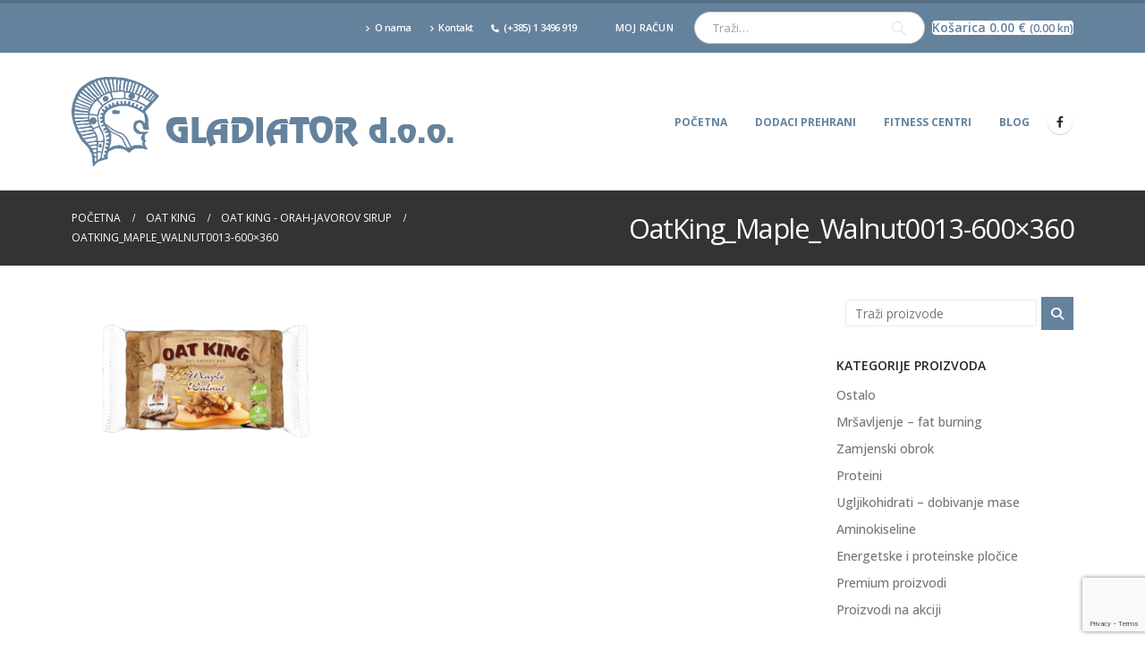

--- FILE ---
content_type: text/html; charset=UTF-8
request_url: https://www.gladiator.hr/?attachment_id=1110
body_size: 16044
content:
	<!DOCTYPE html>
	<html  lang="hr">
	<head>
		<meta http-equiv="X-UA-Compatible" content="IE=edge" />
		<meta http-equiv="Content-Type" content="text/html; charset=UTF-8" />
		<meta name="viewport" content="width=device-width, initial-scale=1, minimum-scale=1" />

		<link rel="profile" href="https://gmpg.org/xfn/11" />
		<link rel="pingback" href="https://www.gladiator.hr/xmlrpc.php" />
		<meta name='robots' content='index, follow, max-image-preview:large, max-snippet:-1, max-video-preview:-1' />
<script type="text/javascript">function rgmkInitGoogleMaps(){window.rgmkGoogleMapsCallback=true;try{jQuery(document).trigger("rgmkGoogleMapsLoad")}catch(err){}}</script>
	<!-- This site is optimized with the Yoast SEO plugin v22.1 - https://yoast.com/wordpress/plugins/seo/ -->
	<title>OatKing_Maple_Walnut0013-600x360 | GLADIATOR d.o.o.</title>
	<link rel="canonical" href="https://www.gladiator.hr/" />
	<meta property="og:locale" content="hr_HR" />
	<meta property="og:type" content="article" />
	<meta property="og:title" content="OatKing_Maple_Walnut0013-600x360 | GLADIATOR d.o.o." />
	<meta property="og:url" content="https://www.gladiator.hr/" />
	<meta property="og:site_name" content="GLADIATOR d.o.o." />
	<meta property="article:publisher" content="https://www.facebook.com/gladiator.sportzg" />
	<meta property="og:image" content="https://www.gladiator.hr" />
	<meta property="og:image:width" content="600" />
	<meta property="og:image:height" content="360" />
	<meta property="og:image:type" content="image/png" />
	<meta name="twitter:card" content="summary_large_image" />
	<script type="application/ld+json" class="yoast-schema-graph">{"@context":"https://schema.org","@graph":[{"@type":"WebPage","@id":"https://www.gladiator.hr/","url":"https://www.gladiator.hr/","name":"OatKing_Maple_Walnut0013-600x360 | GLADIATOR d.o.o.","isPartOf":{"@id":"https://www.gladiator.hr/#website"},"primaryImageOfPage":{"@id":"https://www.gladiator.hr/#primaryimage"},"image":{"@id":"https://www.gladiator.hr/#primaryimage"},"thumbnailUrl":"https://www.gladiator.hr/wp-content/uploads/2018/03/OatKing_Maple_Walnut0013-600x360.png","datePublished":"2019-03-29T14:35:23+00:00","dateModified":"2019-03-29T14:35:23+00:00","breadcrumb":{"@id":"https://www.gladiator.hr/#breadcrumb"},"inLanguage":"hr","potentialAction":[{"@type":"ReadAction","target":["https://www.gladiator.hr/"]}]},{"@type":"ImageObject","inLanguage":"hr","@id":"https://www.gladiator.hr/#primaryimage","url":"https://www.gladiator.hr/wp-content/uploads/2018/03/OatKing_Maple_Walnut0013-600x360.png","contentUrl":"https://www.gladiator.hr/wp-content/uploads/2018/03/OatKing_Maple_Walnut0013-600x360.png","width":600,"height":360},{"@type":"BreadcrumbList","@id":"https://www.gladiator.hr/#breadcrumb","itemListElement":[{"@type":"ListItem","position":1,"name":"Početna stranica","item":"https://www.gladiator.hr/"},{"@type":"ListItem","position":2,"name":"Oat King","item":"https://www.gladiator.hr/proizvod/oat-king/"},{"@type":"ListItem","position":3,"name":"OatKing_Maple_Walnut0013-600&#215;360"}]},{"@type":"WebSite","@id":"https://www.gladiator.hr/#website","url":"https://www.gladiator.hr/","name":"GLADIATOR d.o.o.","description":"Sportski dodaci prehrani","potentialAction":[{"@type":"SearchAction","target":{"@type":"EntryPoint","urlTemplate":"https://www.gladiator.hr/?s={search_term_string}"},"query-input":"required name=search_term_string"}],"inLanguage":"hr"}]}</script>
	<!-- / Yoast SEO plugin. -->


<link rel="alternate" type="application/rss+xml" title="GLADIATOR d.o.o. &raquo; Kanal" href="https://www.gladiator.hr/feed/" />
<link rel="alternate" type="application/rss+xml" title="GLADIATOR d.o.o. &raquo; Kanal komentara" href="https://www.gladiator.hr/comments/feed/" />
		<link rel="shortcut icon" href="//www.gladiator.hr/wp-content/uploads/2016/10/favicon.ico" type="image/x-icon" />
				<link rel="apple-touch-icon" href="/wp-content/themes/porto/images/logo/apple-touch-icon.png" />
				<link rel="apple-touch-icon" sizes="120x120" href="/wp-content/themes/porto/images/logo/apple-touch-icon_120x120.png" />
				<link rel="apple-touch-icon" sizes="76x76" href="/wp-content/themes/porto/images/logo/apple-touch-icon_76x76.png" />
				<link rel="apple-touch-icon" sizes="152x152" href="/wp-content/themes/porto/images/logo/apple-touch-icon_152x152.png" />
		<script>
window._wpemojiSettings = {"baseUrl":"https:\/\/s.w.org\/images\/core\/emoji\/14.0.0\/72x72\/","ext":".png","svgUrl":"https:\/\/s.w.org\/images\/core\/emoji\/14.0.0\/svg\/","svgExt":".svg","source":{"concatemoji":"https:\/\/www.gladiator.hr\/wp-includes\/js\/wp-emoji-release.min.js?ver=6.4.7"}};
/*! This file is auto-generated */
!function(i,n){var o,s,e;function c(e){try{var t={supportTests:e,timestamp:(new Date).valueOf()};sessionStorage.setItem(o,JSON.stringify(t))}catch(e){}}function p(e,t,n){e.clearRect(0,0,e.canvas.width,e.canvas.height),e.fillText(t,0,0);var t=new Uint32Array(e.getImageData(0,0,e.canvas.width,e.canvas.height).data),r=(e.clearRect(0,0,e.canvas.width,e.canvas.height),e.fillText(n,0,0),new Uint32Array(e.getImageData(0,0,e.canvas.width,e.canvas.height).data));return t.every(function(e,t){return e===r[t]})}function u(e,t,n){switch(t){case"flag":return n(e,"\ud83c\udff3\ufe0f\u200d\u26a7\ufe0f","\ud83c\udff3\ufe0f\u200b\u26a7\ufe0f")?!1:!n(e,"\ud83c\uddfa\ud83c\uddf3","\ud83c\uddfa\u200b\ud83c\uddf3")&&!n(e,"\ud83c\udff4\udb40\udc67\udb40\udc62\udb40\udc65\udb40\udc6e\udb40\udc67\udb40\udc7f","\ud83c\udff4\u200b\udb40\udc67\u200b\udb40\udc62\u200b\udb40\udc65\u200b\udb40\udc6e\u200b\udb40\udc67\u200b\udb40\udc7f");case"emoji":return!n(e,"\ud83e\udef1\ud83c\udffb\u200d\ud83e\udef2\ud83c\udfff","\ud83e\udef1\ud83c\udffb\u200b\ud83e\udef2\ud83c\udfff")}return!1}function f(e,t,n){var r="undefined"!=typeof WorkerGlobalScope&&self instanceof WorkerGlobalScope?new OffscreenCanvas(300,150):i.createElement("canvas"),a=r.getContext("2d",{willReadFrequently:!0}),o=(a.textBaseline="top",a.font="600 32px Arial",{});return e.forEach(function(e){o[e]=t(a,e,n)}),o}function t(e){var t=i.createElement("script");t.src=e,t.defer=!0,i.head.appendChild(t)}"undefined"!=typeof Promise&&(o="wpEmojiSettingsSupports",s=["flag","emoji"],n.supports={everything:!0,everythingExceptFlag:!0},e=new Promise(function(e){i.addEventListener("DOMContentLoaded",e,{once:!0})}),new Promise(function(t){var n=function(){try{var e=JSON.parse(sessionStorage.getItem(o));if("object"==typeof e&&"number"==typeof e.timestamp&&(new Date).valueOf()<e.timestamp+604800&&"object"==typeof e.supportTests)return e.supportTests}catch(e){}return null}();if(!n){if("undefined"!=typeof Worker&&"undefined"!=typeof OffscreenCanvas&&"undefined"!=typeof URL&&URL.createObjectURL&&"undefined"!=typeof Blob)try{var e="postMessage("+f.toString()+"("+[JSON.stringify(s),u.toString(),p.toString()].join(",")+"));",r=new Blob([e],{type:"text/javascript"}),a=new Worker(URL.createObjectURL(r),{name:"wpTestEmojiSupports"});return void(a.onmessage=function(e){c(n=e.data),a.terminate(),t(n)})}catch(e){}c(n=f(s,u,p))}t(n)}).then(function(e){for(var t in e)n.supports[t]=e[t],n.supports.everything=n.supports.everything&&n.supports[t],"flag"!==t&&(n.supports.everythingExceptFlag=n.supports.everythingExceptFlag&&n.supports[t]);n.supports.everythingExceptFlag=n.supports.everythingExceptFlag&&!n.supports.flag,n.DOMReady=!1,n.readyCallback=function(){n.DOMReady=!0}}).then(function(){return e}).then(function(){var e;n.supports.everything||(n.readyCallback(),(e=n.source||{}).concatemoji?t(e.concatemoji):e.wpemoji&&e.twemoji&&(t(e.twemoji),t(e.wpemoji)))}))}((window,document),window._wpemojiSettings);
</script>
<style id='wp-emoji-styles-inline-css'>

	img.wp-smiley, img.emoji {
		display: inline !important;
		border: none !important;
		box-shadow: none !important;
		height: 1em !important;
		width: 1em !important;
		margin: 0 0.07em !important;
		vertical-align: -0.1em !important;
		background: none !important;
		padding: 0 !important;
	}
</style>
<link rel='stylesheet' id='wp-block-library-css' href='https://www.gladiator.hr/wp-includes/css/dist/block-library/style.min.css?ver=6.4.7' media='all' />
<style id='wp-block-library-theme-inline-css'>
.wp-block-audio figcaption{color:#555;font-size:13px;text-align:center}.is-dark-theme .wp-block-audio figcaption{color:hsla(0,0%,100%,.65)}.wp-block-audio{margin:0 0 1em}.wp-block-code{border:1px solid #ccc;border-radius:4px;font-family:Menlo,Consolas,monaco,monospace;padding:.8em 1em}.wp-block-embed figcaption{color:#555;font-size:13px;text-align:center}.is-dark-theme .wp-block-embed figcaption{color:hsla(0,0%,100%,.65)}.wp-block-embed{margin:0 0 1em}.blocks-gallery-caption{color:#555;font-size:13px;text-align:center}.is-dark-theme .blocks-gallery-caption{color:hsla(0,0%,100%,.65)}.wp-block-image figcaption{color:#555;font-size:13px;text-align:center}.is-dark-theme .wp-block-image figcaption{color:hsla(0,0%,100%,.65)}.wp-block-image{margin:0 0 1em}.wp-block-pullquote{border-bottom:4px solid;border-top:4px solid;color:currentColor;margin-bottom:1.75em}.wp-block-pullquote cite,.wp-block-pullquote footer,.wp-block-pullquote__citation{color:currentColor;font-size:.8125em;font-style:normal;text-transform:uppercase}.wp-block-quote{border-left:.25em solid;margin:0 0 1.75em;padding-left:1em}.wp-block-quote cite,.wp-block-quote footer{color:currentColor;font-size:.8125em;font-style:normal;position:relative}.wp-block-quote.has-text-align-right{border-left:none;border-right:.25em solid;padding-left:0;padding-right:1em}.wp-block-quote.has-text-align-center{border:none;padding-left:0}.wp-block-quote.is-large,.wp-block-quote.is-style-large,.wp-block-quote.is-style-plain{border:none}.wp-block-search .wp-block-search__label{font-weight:700}.wp-block-search__button{border:1px solid #ccc;padding:.375em .625em}:where(.wp-block-group.has-background){padding:1.25em 2.375em}.wp-block-separator.has-css-opacity{opacity:.4}.wp-block-separator{border:none;border-bottom:2px solid;margin-left:auto;margin-right:auto}.wp-block-separator.has-alpha-channel-opacity{opacity:1}.wp-block-separator:not(.is-style-wide):not(.is-style-dots){width:100px}.wp-block-separator.has-background:not(.is-style-dots){border-bottom:none;height:1px}.wp-block-separator.has-background:not(.is-style-wide):not(.is-style-dots){height:2px}.wp-block-table{margin:0 0 1em}.wp-block-table td,.wp-block-table th{word-break:normal}.wp-block-table figcaption{color:#555;font-size:13px;text-align:center}.is-dark-theme .wp-block-table figcaption{color:hsla(0,0%,100%,.65)}.wp-block-video figcaption{color:#555;font-size:13px;text-align:center}.is-dark-theme .wp-block-video figcaption{color:hsla(0,0%,100%,.65)}.wp-block-video{margin:0 0 1em}.wp-block-template-part.has-background{margin-bottom:0;margin-top:0;padding:1.25em 2.375em}
</style>
<link rel='stylesheet' id='yith-wcan-shortcodes-css' href='https://www.gladiator.hr/wp-content/plugins/yith-woocommerce-ajax-navigation/assets/css/shortcodes.css?ver=4.31.0' media='all' />
<style id='yith-wcan-shortcodes-inline-css'>
:root{
	--yith-wcan-filters_colors_titles: #434343;
	--yith-wcan-filters_colors_background: #FFFFFF;
	--yith-wcan-filters_colors_accent: #A7144C;
	--yith-wcan-filters_colors_accent_r: 167;
	--yith-wcan-filters_colors_accent_g: 20;
	--yith-wcan-filters_colors_accent_b: 76;
	--yith-wcan-color_swatches_border_radius: 100%;
	--yith-wcan-color_swatches_size: 30px;
	--yith-wcan-labels_style_background: #FFFFFF;
	--yith-wcan-labels_style_background_hover: #A7144C;
	--yith-wcan-labels_style_background_active: #A7144C;
	--yith-wcan-labels_style_text: #434343;
	--yith-wcan-labels_style_text_hover: #FFFFFF;
	--yith-wcan-labels_style_text_active: #FFFFFF;
	--yith-wcan-anchors_style_text: #434343;
	--yith-wcan-anchors_style_text_hover: #A7144C;
	--yith-wcan-anchors_style_text_active: #A7144C;
}
</style>
<style id='classic-theme-styles-inline-css'>
/*! This file is auto-generated */
.wp-block-button__link{color:#fff;background-color:#32373c;border-radius:9999px;box-shadow:none;text-decoration:none;padding:calc(.667em + 2px) calc(1.333em + 2px);font-size:1.125em}.wp-block-file__button{background:#32373c;color:#fff;text-decoration:none}
</style>
<style id='global-styles-inline-css'>
body{--wp--preset--color--black: #000000;--wp--preset--color--cyan-bluish-gray: #abb8c3;--wp--preset--color--white: #ffffff;--wp--preset--color--pale-pink: #f78da7;--wp--preset--color--vivid-red: #cf2e2e;--wp--preset--color--luminous-vivid-orange: #ff6900;--wp--preset--color--luminous-vivid-amber: #fcb900;--wp--preset--color--light-green-cyan: #7bdcb5;--wp--preset--color--vivid-green-cyan: #00d084;--wp--preset--color--pale-cyan-blue: #8ed1fc;--wp--preset--color--vivid-cyan-blue: #0693e3;--wp--preset--color--vivid-purple: #9b51e0;--wp--preset--color--primary: #65829d;--wp--preset--color--secondary: #e36159;--wp--preset--color--tertiary: #2baab1;--wp--preset--color--quaternary: #383f48;--wp--preset--color--dark: #2e353e;--wp--preset--color--light: #ffffff;--wp--preset--gradient--vivid-cyan-blue-to-vivid-purple: linear-gradient(135deg,rgba(6,147,227,1) 0%,rgb(155,81,224) 100%);--wp--preset--gradient--light-green-cyan-to-vivid-green-cyan: linear-gradient(135deg,rgb(122,220,180) 0%,rgb(0,208,130) 100%);--wp--preset--gradient--luminous-vivid-amber-to-luminous-vivid-orange: linear-gradient(135deg,rgba(252,185,0,1) 0%,rgba(255,105,0,1) 100%);--wp--preset--gradient--luminous-vivid-orange-to-vivid-red: linear-gradient(135deg,rgba(255,105,0,1) 0%,rgb(207,46,46) 100%);--wp--preset--gradient--very-light-gray-to-cyan-bluish-gray: linear-gradient(135deg,rgb(238,238,238) 0%,rgb(169,184,195) 100%);--wp--preset--gradient--cool-to-warm-spectrum: linear-gradient(135deg,rgb(74,234,220) 0%,rgb(151,120,209) 20%,rgb(207,42,186) 40%,rgb(238,44,130) 60%,rgb(251,105,98) 80%,rgb(254,248,76) 100%);--wp--preset--gradient--blush-light-purple: linear-gradient(135deg,rgb(255,206,236) 0%,rgb(152,150,240) 100%);--wp--preset--gradient--blush-bordeaux: linear-gradient(135deg,rgb(254,205,165) 0%,rgb(254,45,45) 50%,rgb(107,0,62) 100%);--wp--preset--gradient--luminous-dusk: linear-gradient(135deg,rgb(255,203,112) 0%,rgb(199,81,192) 50%,rgb(65,88,208) 100%);--wp--preset--gradient--pale-ocean: linear-gradient(135deg,rgb(255,245,203) 0%,rgb(182,227,212) 50%,rgb(51,167,181) 100%);--wp--preset--gradient--electric-grass: linear-gradient(135deg,rgb(202,248,128) 0%,rgb(113,206,126) 100%);--wp--preset--gradient--midnight: linear-gradient(135deg,rgb(2,3,129) 0%,rgb(40,116,252) 100%);--wp--preset--font-size--small: 13px;--wp--preset--font-size--medium: 20px;--wp--preset--font-size--large: 36px;--wp--preset--font-size--x-large: 42px;--wp--preset--spacing--20: 0.44rem;--wp--preset--spacing--30: 0.67rem;--wp--preset--spacing--40: 1rem;--wp--preset--spacing--50: 1.5rem;--wp--preset--spacing--60: 2.25rem;--wp--preset--spacing--70: 3.38rem;--wp--preset--spacing--80: 5.06rem;--wp--preset--shadow--natural: 6px 6px 9px rgba(0, 0, 0, 0.2);--wp--preset--shadow--deep: 12px 12px 50px rgba(0, 0, 0, 0.4);--wp--preset--shadow--sharp: 6px 6px 0px rgba(0, 0, 0, 0.2);--wp--preset--shadow--outlined: 6px 6px 0px -3px rgba(255, 255, 255, 1), 6px 6px rgba(0, 0, 0, 1);--wp--preset--shadow--crisp: 6px 6px 0px rgba(0, 0, 0, 1);}:where(.is-layout-flex){gap: 0.5em;}:where(.is-layout-grid){gap: 0.5em;}body .is-layout-flow > .alignleft{float: left;margin-inline-start: 0;margin-inline-end: 2em;}body .is-layout-flow > .alignright{float: right;margin-inline-start: 2em;margin-inline-end: 0;}body .is-layout-flow > .aligncenter{margin-left: auto !important;margin-right: auto !important;}body .is-layout-constrained > .alignleft{float: left;margin-inline-start: 0;margin-inline-end: 2em;}body .is-layout-constrained > .alignright{float: right;margin-inline-start: 2em;margin-inline-end: 0;}body .is-layout-constrained > .aligncenter{margin-left: auto !important;margin-right: auto !important;}body .is-layout-constrained > :where(:not(.alignleft):not(.alignright):not(.alignfull)){max-width: var(--wp--style--global--content-size);margin-left: auto !important;margin-right: auto !important;}body .is-layout-constrained > .alignwide{max-width: var(--wp--style--global--wide-size);}body .is-layout-flex{display: flex;}body .is-layout-flex{flex-wrap: wrap;align-items: center;}body .is-layout-flex > *{margin: 0;}body .is-layout-grid{display: grid;}body .is-layout-grid > *{margin: 0;}:where(.wp-block-columns.is-layout-flex){gap: 2em;}:where(.wp-block-columns.is-layout-grid){gap: 2em;}:where(.wp-block-post-template.is-layout-flex){gap: 1.25em;}:where(.wp-block-post-template.is-layout-grid){gap: 1.25em;}.has-black-color{color: var(--wp--preset--color--black) !important;}.has-cyan-bluish-gray-color{color: var(--wp--preset--color--cyan-bluish-gray) !important;}.has-white-color{color: var(--wp--preset--color--white) !important;}.has-pale-pink-color{color: var(--wp--preset--color--pale-pink) !important;}.has-vivid-red-color{color: var(--wp--preset--color--vivid-red) !important;}.has-luminous-vivid-orange-color{color: var(--wp--preset--color--luminous-vivid-orange) !important;}.has-luminous-vivid-amber-color{color: var(--wp--preset--color--luminous-vivid-amber) !important;}.has-light-green-cyan-color{color: var(--wp--preset--color--light-green-cyan) !important;}.has-vivid-green-cyan-color{color: var(--wp--preset--color--vivid-green-cyan) !important;}.has-pale-cyan-blue-color{color: var(--wp--preset--color--pale-cyan-blue) !important;}.has-vivid-cyan-blue-color{color: var(--wp--preset--color--vivid-cyan-blue) !important;}.has-vivid-purple-color{color: var(--wp--preset--color--vivid-purple) !important;}.has-black-background-color{background-color: var(--wp--preset--color--black) !important;}.has-cyan-bluish-gray-background-color{background-color: var(--wp--preset--color--cyan-bluish-gray) !important;}.has-white-background-color{background-color: var(--wp--preset--color--white) !important;}.has-pale-pink-background-color{background-color: var(--wp--preset--color--pale-pink) !important;}.has-vivid-red-background-color{background-color: var(--wp--preset--color--vivid-red) !important;}.has-luminous-vivid-orange-background-color{background-color: var(--wp--preset--color--luminous-vivid-orange) !important;}.has-luminous-vivid-amber-background-color{background-color: var(--wp--preset--color--luminous-vivid-amber) !important;}.has-light-green-cyan-background-color{background-color: var(--wp--preset--color--light-green-cyan) !important;}.has-vivid-green-cyan-background-color{background-color: var(--wp--preset--color--vivid-green-cyan) !important;}.has-pale-cyan-blue-background-color{background-color: var(--wp--preset--color--pale-cyan-blue) !important;}.has-vivid-cyan-blue-background-color{background-color: var(--wp--preset--color--vivid-cyan-blue) !important;}.has-vivid-purple-background-color{background-color: var(--wp--preset--color--vivid-purple) !important;}.has-black-border-color{border-color: var(--wp--preset--color--black) !important;}.has-cyan-bluish-gray-border-color{border-color: var(--wp--preset--color--cyan-bluish-gray) !important;}.has-white-border-color{border-color: var(--wp--preset--color--white) !important;}.has-pale-pink-border-color{border-color: var(--wp--preset--color--pale-pink) !important;}.has-vivid-red-border-color{border-color: var(--wp--preset--color--vivid-red) !important;}.has-luminous-vivid-orange-border-color{border-color: var(--wp--preset--color--luminous-vivid-orange) !important;}.has-luminous-vivid-amber-border-color{border-color: var(--wp--preset--color--luminous-vivid-amber) !important;}.has-light-green-cyan-border-color{border-color: var(--wp--preset--color--light-green-cyan) !important;}.has-vivid-green-cyan-border-color{border-color: var(--wp--preset--color--vivid-green-cyan) !important;}.has-pale-cyan-blue-border-color{border-color: var(--wp--preset--color--pale-cyan-blue) !important;}.has-vivid-cyan-blue-border-color{border-color: var(--wp--preset--color--vivid-cyan-blue) !important;}.has-vivid-purple-border-color{border-color: var(--wp--preset--color--vivid-purple) !important;}.has-vivid-cyan-blue-to-vivid-purple-gradient-background{background: var(--wp--preset--gradient--vivid-cyan-blue-to-vivid-purple) !important;}.has-light-green-cyan-to-vivid-green-cyan-gradient-background{background: var(--wp--preset--gradient--light-green-cyan-to-vivid-green-cyan) !important;}.has-luminous-vivid-amber-to-luminous-vivid-orange-gradient-background{background: var(--wp--preset--gradient--luminous-vivid-amber-to-luminous-vivid-orange) !important;}.has-luminous-vivid-orange-to-vivid-red-gradient-background{background: var(--wp--preset--gradient--luminous-vivid-orange-to-vivid-red) !important;}.has-very-light-gray-to-cyan-bluish-gray-gradient-background{background: var(--wp--preset--gradient--very-light-gray-to-cyan-bluish-gray) !important;}.has-cool-to-warm-spectrum-gradient-background{background: var(--wp--preset--gradient--cool-to-warm-spectrum) !important;}.has-blush-light-purple-gradient-background{background: var(--wp--preset--gradient--blush-light-purple) !important;}.has-blush-bordeaux-gradient-background{background: var(--wp--preset--gradient--blush-bordeaux) !important;}.has-luminous-dusk-gradient-background{background: var(--wp--preset--gradient--luminous-dusk) !important;}.has-pale-ocean-gradient-background{background: var(--wp--preset--gradient--pale-ocean) !important;}.has-electric-grass-gradient-background{background: var(--wp--preset--gradient--electric-grass) !important;}.has-midnight-gradient-background{background: var(--wp--preset--gradient--midnight) !important;}.has-small-font-size{font-size: var(--wp--preset--font-size--small) !important;}.has-medium-font-size{font-size: var(--wp--preset--font-size--medium) !important;}.has-large-font-size{font-size: var(--wp--preset--font-size--large) !important;}.has-x-large-font-size{font-size: var(--wp--preset--font-size--x-large) !important;}
.wp-block-navigation a:where(:not(.wp-element-button)){color: inherit;}
:where(.wp-block-post-template.is-layout-flex){gap: 1.25em;}:where(.wp-block-post-template.is-layout-grid){gap: 1.25em;}
:where(.wp-block-columns.is-layout-flex){gap: 2em;}:where(.wp-block-columns.is-layout-grid){gap: 2em;}
.wp-block-pullquote{font-size: 1.5em;line-height: 1.6;}
</style>
<link rel='stylesheet' id='contact-form-7-css' href='https://www.gladiator.hr/wp-content/plugins/contact-form-7/includes/css/styles.css?ver=5.9' media='all' />
<link rel='stylesheet' id='rs-plugin-settings-css' href='https://www.gladiator.hr/wp-content/plugins/revslider/public/assets/css/rs6.css?ver=6.3.9' media='all' />
<style id='rs-plugin-settings-inline-css'>
#rs-demo-id {}
.tparrows:before{color:#65829d;text-shadow:0 0 3px #fff;}.revslider-initialised .tp-loader{z-index:18;}
</style>
<style id='woocommerce-inline-inline-css'>
.woocommerce form .form-row .required { visibility: visible; }
</style>
<link rel='stylesheet' id='yith_wcas_frontend-css' href='https://www.gladiator.hr/wp-content/plugins/yith-woocommerce-ajax-search-premium/assets/css/yith_wcas_ajax_search.css?ver=1.13.0' media='all' />
<style id='yith_wcas_frontend-inline-css'>

                .autocomplete-suggestion{
                    padding-right: 20px;
                }
                .woocommerce .autocomplete-suggestion  span.yith_wcas_result_on_sale,
                .autocomplete-suggestion  span.yith_wcas_result_on_sale{
                        background: #7eb742;
                        color: #ffffff
                }
                .woocommerce .autocomplete-suggestion  span.yith_wcas_result_outofstock,
                .autocomplete-suggestion  span.yith_wcas_result_outofstock{
                        background: #7a7a7a;
                        color: #ffffff
                }
                .woocommerce .autocomplete-suggestion  span.yith_wcas_result_featured,
                .autocomplete-suggestion  span.yith_wcas_result_featured{
                        background: #c0392b;
                        color: #ffffff
                }
                .autocomplete-suggestion img{
                    width: 50px;
                }
                .autocomplete-suggestion .yith_wcas_result_content .title{
                    color: #004b91;
                }
                .autocomplete-suggestion{
                                    min-height: 60px;
                                }
			.searchform div.yith-ajaxsearchform-container,
			.searchform div.yith-ajaxsearchform-container .yith-ajaxsearchform-select {
			display: flex;
			}

			.searchform div.yith-ajaxsearchform-container .search-navigation {
			order: 1;
			}

			.searchform div.yith-ajaxsearchform-container .yith-ajaxsearchform-select {
			order: 2;
			font-size: 0;
			}

			.searchform div.yith-ajaxsearchform-container #yith-searchsubmit {
			order: 3;
			}

			.searchform div.yith-ajaxsearchform-container input {
			border-right: none;
			width: 390px!important;
			max-width: 100%!important;
			}

			.searchform div.yith-ajaxsearchform-container > .yith-ajaxsearchform-select select {
			width: 130px!important;
			background-image: url(https://www.gladiator.hr/wp-content/themes/porto-child/images/select-bg.svg)!important;
			background-position-x: 96%!important;
			background-position-y: 49%!important;
			background-size: 26px 60px!important;
			background-repeat: no-repeat!important;
			background-attachment: initial!important;
			background-origin: initial!important;
			background-clip: initial!important;
			}

			.autocomplete-suggestions {
			margin-top: 0;
			}

			
</style>
<link rel='stylesheet' id='bsf-Defaults-css' href='https://www.gladiator.hr/wp-content/uploads/smile_fonts/Defaults/Defaults.css?ver=3.19.19' media='all' />
<link rel='stylesheet' id='porto-css-vars-css' href='https://www.gladiator.hr/wp-content/uploads/porto_styles/theme_css_vars.css?ver=7.0.7' media='all' />
<link rel='stylesheet' id='js_composer_front-css' href='https://www.gladiator.hr/wp-content/plugins/js_composer/assets/css/js_composer.min.css?ver=7.5' media='all' />
<link rel='stylesheet' id='bootstrap-css' href='https://www.gladiator.hr/wp-content/uploads/porto_styles/bootstrap.css?ver=7.0.7' media='all' />
<link rel='stylesheet' id='porto-plugins-css' href='https://www.gladiator.hr/wp-content/themes/porto/css/plugins.css?ver=7.0.7' media='all' />
<link rel='stylesheet' id='porto-theme-css' href='https://www.gladiator.hr/wp-content/themes/porto/css/theme.css?ver=7.0.7' media='all' />
<link rel='stylesheet' id='porto-theme-portfolio-css' href='https://www.gladiator.hr/wp-content/themes/porto/css/theme_portfolio.css?ver=7.0.7' media='all' />
<link rel='stylesheet' id='porto-theme-member-css' href='https://www.gladiator.hr/wp-content/themes/porto/css/theme_member.css?ver=7.0.7' media='all' />
<link rel='stylesheet' id='porto-theme-event-css' href='https://www.gladiator.hr/wp-content/themes/porto/css/theme_event.css?ver=7.0.7' media='all' />
<link rel='stylesheet' id='porto-shortcodes-css' href='https://www.gladiator.hr/wp-content/uploads/porto_styles/shortcodes.css?ver=7.0.7' media='all' />
<link rel='stylesheet' id='porto-theme-shop-css' href='https://www.gladiator.hr/wp-content/themes/porto/css/theme_shop.css?ver=7.0.7' media='all' />
<link rel='stylesheet' id='porto-theme-wpb-css' href='https://www.gladiator.hr/wp-content/themes/porto/css/theme_wpb.css?ver=7.0.7' media='all' />
<link rel='stylesheet' id='porto-theme-radius-css' href='https://www.gladiator.hr/wp-content/themes/porto/css/theme_radius.css?ver=7.0.7' media='all' />
<link rel='stylesheet' id='porto-dynamic-style-css' href='https://www.gladiator.hr/wp-content/uploads/porto_styles/dynamic_style.css?ver=7.0.7' media='all' />
<link rel='stylesheet' id='porto-type-builder-css' href='https://www.gladiator.hr/wp-content/plugins/porto-functionality/builders/assets/type-builder.css?ver=3.0.4' media='all' />
<link rel='stylesheet' id='porto-account-login-style-css' href='https://www.gladiator.hr/wp-content/themes/porto/css/theme/shop/login-style/account-login.css?ver=7.0.7' media='all' />
<link rel='stylesheet' id='porto-style-css' href='https://www.gladiator.hr/wp-content/themes/porto/style.css?ver=7.0.7' media='all' />
<style id='porto-style-inline-css'>
.side-header-narrow-bar-logo{max-width:170px}#header,.sticky-header .header-main.sticky{border-top:4px solid #566f85}@media (min-width:992px){}.page-top .product-nav{position:static;height:auto;margin-top:0}.page-top .product-nav .product-prev,.page-top .product-nav .product-next{float:none;position:absolute;height:30px;top:50%;bottom:50%;margin-top:-15px}.page-top .product-nav .product-prev{right:10px}.page-top .product-nav .product-next{left:10px}.page-top .product-nav .product-next .product-popup{right:auto;left:0}.page-top .product-nav .product-next .product-popup:before{right:auto;left:6px}.page-top .sort-source{position:static;text-align:center;margin-top:5px;border-width:0}.page-top{padding-top:20px;padding-bottom:20px}.page-top .page-title{padding-bottom:0}@media (max-width:991px){.page-top .page-sub-title{margin-bottom:5px;margin-top:0}.page-top .breadcrumbs-wrap{margin-bottom:5px}}@media (min-width:992px){.page-top .page-title{min-height:0;line-height:1.25}.page-top .page-sub-title{line-height:1.6}.page-top .product-nav{display:inline-block;height:30px;vertical-align:middle;margin-left:10px}.page-top .product-nav .product-prev,.page-top .product-nav .product-next{position:relative}.page-top .product-nav .product-prev{float:left;left:0}.page-top .product-nav .product-prev .product-popup{right:auto;left:-26px}.page-top .product-nav .product-prev:before{right:auto;left:32px}.page-top .product-nav .product-next{float:left;left:0}.page-top .product-nav .product-next .product-popup{right:auto;left:0}.page-top .product-nav .product-next .product-popup:before{right:auto}}#login-form-popup{max-width:480px}
</style>
<link rel='stylesheet' id='styles-child-css' href='https://www.gladiator.hr/wp-content/themes/porto-child/style.css?ver=6.4.7' media='all' />
<script src="https://www.gladiator.hr/wp-includes/js/jquery/jquery.min.js?ver=3.7.1" id="jquery-core-js"></script>
<script src="https://www.gladiator.hr/wp-includes/js/jquery/jquery-migrate.min.js?ver=3.4.1" id="jquery-migrate-js"></script>
<script src="https://www.gladiator.hr/wp-content/plugins/revslider/public/assets/js/rbtools.min.js?ver=6.3.9" id="tp-tools-js"></script>
<script src="https://www.gladiator.hr/wp-content/plugins/revslider/public/assets/js/rs6.min.js?ver=6.3.9" id="revmin-js"></script>
<script src="https://www.gladiator.hr/wp-content/plugins/woocommerce/assets/js/jquery-blockui/jquery.blockUI.min.js?ver=2.7.0-wc.8.6.3" id="jquery-blockui-js" data-wp-strategy="defer"></script>
<script id="wc-add-to-cart-js-extra">
var wc_add_to_cart_params = {"ajax_url":"\/wp-admin\/admin-ajax.php","wc_ajax_url":"\/?wc-ajax=%%endpoint%%","i18n_view_cart":"Vidi ko\u0161aricu","cart_url":"https:\/\/www.gladiator.hr\/kosarica\/","is_cart":"","cart_redirect_after_add":"no"};
</script>
<script src="https://www.gladiator.hr/wp-content/plugins/woocommerce/assets/js/frontend/add-to-cart.min.js?ver=8.6.3" id="wc-add-to-cart-js" data-wp-strategy="defer"></script>
<script src="https://www.gladiator.hr/wp-content/plugins/woocommerce/assets/js/js-cookie/js.cookie.min.js?ver=2.1.4-wc.8.6.3" id="js-cookie-js" defer data-wp-strategy="defer"></script>
<script id="woocommerce-js-extra">
var woocommerce_params = {"ajax_url":"\/wp-admin\/admin-ajax.php","wc_ajax_url":"\/?wc-ajax=%%endpoint%%"};
</script>
<script src="https://www.gladiator.hr/wp-content/plugins/woocommerce/assets/js/frontend/woocommerce.min.js?ver=8.6.3" id="woocommerce-js" defer data-wp-strategy="defer"></script>
<script src="https://www.gladiator.hr/wp-content/plugins/js_composer/assets/js/vendors/woocommerce-add-to-cart.js?ver=7.5" id="vc_woocommerce-add-to-cart-js-js"></script>
<script id="wc-cart-fragments-js-extra">
var wc_cart_fragments_params = {"ajax_url":"\/wp-admin\/admin-ajax.php","wc_ajax_url":"\/?wc-ajax=%%endpoint%%","cart_hash_key":"wc_cart_hash_1e0677a0b584e4c3e265218a5f5437c6","fragment_name":"wc_fragments_1e0677a0b584e4c3e265218a5f5437c6","request_timeout":"15000"};
</script>
<script src="https://www.gladiator.hr/wp-content/plugins/woocommerce/assets/js/frontend/cart-fragments.min.js?ver=8.6.3" id="wc-cart-fragments-js" defer data-wp-strategy="defer"></script>
<script></script><link rel="https://api.w.org/" href="https://www.gladiator.hr/wp-json/" /><link rel="alternate" type="application/json" href="https://www.gladiator.hr/wp-json/wp/v2/media/1110" /><link rel="EditURI" type="application/rsd+xml" title="RSD" href="https://www.gladiator.hr/xmlrpc.php?rsd" />
<meta name="generator" content="WordPress 6.4.7" />
<meta name="generator" content="WooCommerce 8.6.3" />
<link rel='shortlink' href='https://www.gladiator.hr/?p=1110' />
<link rel="alternate" type="application/json+oembed" href="https://www.gladiator.hr/wp-json/oembed/1.0/embed?url=https%3A%2F%2Fwww.gladiator.hr%2F%3Fattachment_id%3D1110" />
<link rel="alternate" type="text/xml+oembed" href="https://www.gladiator.hr/wp-json/oembed/1.0/embed?url=https%3A%2F%2Fwww.gladiator.hr%2F%3Fattachment_id%3D1110&#038;format=xml" />
		<script type="text/javascript">
		WebFontConfig = {
			google: { families: [ 'Open+Sans:300,400,500,600,700,800','Shadows+Into+Light:400,700','Playfair+Display:400,700' ] }
		};
		(function(d) {
			var wf = d.createElement('script'), s = d.scripts[d.scripts.length - 1];
			wf.src = 'https://www.gladiator.hr/wp-content/themes/porto/js/libs/webfont.js';
			wf.async = true;
			s.parentNode.insertBefore(wf, s);
		})(document);</script>
			<noscript><style>.woocommerce-product-gallery{ opacity: 1 !important; }</style></noscript>
	<meta name="generator" content="Powered by WPBakery Page Builder - drag and drop page builder for WordPress."/>
<meta name="generator" content="Powered by Slider Revolution 6.3.9 - responsive, Mobile-Friendly Slider Plugin for WordPress with comfortable drag and drop interface." />
<script type="text/javascript">function setREVStartSize(e){
			//window.requestAnimationFrame(function() {				 
				window.RSIW = window.RSIW===undefined ? window.innerWidth : window.RSIW;	
				window.RSIH = window.RSIH===undefined ? window.innerHeight : window.RSIH;	
				try {								
					var pw = document.getElementById(e.c).parentNode.offsetWidth,
						newh;
					pw = pw===0 || isNaN(pw) ? window.RSIW : pw;
					e.tabw = e.tabw===undefined ? 0 : parseInt(e.tabw);
					e.thumbw = e.thumbw===undefined ? 0 : parseInt(e.thumbw);
					e.tabh = e.tabh===undefined ? 0 : parseInt(e.tabh);
					e.thumbh = e.thumbh===undefined ? 0 : parseInt(e.thumbh);
					e.tabhide = e.tabhide===undefined ? 0 : parseInt(e.tabhide);
					e.thumbhide = e.thumbhide===undefined ? 0 : parseInt(e.thumbhide);
					e.mh = e.mh===undefined || e.mh=="" || e.mh==="auto" ? 0 : parseInt(e.mh,0);		
					if(e.layout==="fullscreen" || e.l==="fullscreen") 						
						newh = Math.max(e.mh,window.RSIH);					
					else{					
						e.gw = Array.isArray(e.gw) ? e.gw : [e.gw];
						for (var i in e.rl) if (e.gw[i]===undefined || e.gw[i]===0) e.gw[i] = e.gw[i-1];					
						e.gh = e.el===undefined || e.el==="" || (Array.isArray(e.el) && e.el.length==0)? e.gh : e.el;
						e.gh = Array.isArray(e.gh) ? e.gh : [e.gh];
						for (var i in e.rl) if (e.gh[i]===undefined || e.gh[i]===0) e.gh[i] = e.gh[i-1];
											
						var nl = new Array(e.rl.length),
							ix = 0,						
							sl;					
						e.tabw = e.tabhide>=pw ? 0 : e.tabw;
						e.thumbw = e.thumbhide>=pw ? 0 : e.thumbw;
						e.tabh = e.tabhide>=pw ? 0 : e.tabh;
						e.thumbh = e.thumbhide>=pw ? 0 : e.thumbh;					
						for (var i in e.rl) nl[i] = e.rl[i]<window.RSIW ? 0 : e.rl[i];
						sl = nl[0];									
						for (var i in nl) if (sl>nl[i] && nl[i]>0) { sl = nl[i]; ix=i;}															
						var m = pw>(e.gw[ix]+e.tabw+e.thumbw) ? 1 : (pw-(e.tabw+e.thumbw)) / (e.gw[ix]);					
						newh =  (e.gh[ix] * m) + (e.tabh + e.thumbh);
					}				
					if(window.rs_init_css===undefined) window.rs_init_css = document.head.appendChild(document.createElement("style"));					
					document.getElementById(e.c).height = newh+"px";
					window.rs_init_css.innerHTML += "#"+e.c+"_wrapper { height: "+newh+"px }";				
				} catch(e){
					console.log("Failure at Presize of Slider:" + e)
				}					   
			//});
		  };</script>
<noscript><style> .wpb_animate_when_almost_visible { opacity: 1; }</style></noscript>	</head>
	<body class="attachment attachment-template-default single single-attachment postid-1110 attachmentid-1110 attachment-png wp-embed-responsive theme-porto woocommerce-no-js ywcas-porto-child yith-wcan-free porto-rounded login-popup full blog-1 wpb-js-composer js-comp-ver-7.5 vc_responsive">
	
	<div class="page-wrapper"><!-- page wrapper -->
		
											<!-- header wrapper -->
				<div class="header-wrapper">
										<header id="header" class="header-corporate header-16">
			<div class="header-top">
			<div class="container">
				<div class="header-left">
														</div>
				<div class="header-right">
					<div class="block-inline"><div class="header-contact"><ul class="nav nav-pills nav-top">
	<li>
		<a href="/o-nama"><i class="fa fa-angle-right"></i>O nama</a> 
	</li>
	<li>
		<a href="/kontakt"><i class="fa fa-angle-right"></i>Kontakt</a> 
	</li>
	<li class="phone">
		<span><i class="fa fa-phone"></i>(+385) 1 3496 919</span>
	</li>
</ul>
</div></div>					<span class="gap">|</span><ul id="menu-top-izbornik" class="top-links mega-menu show-arrow"><li id="nav-menu-item-24" class="menu-item menu-item-type-post_type menu-item-object-page narrow"><a href="https://www.gladiator.hr/moj-racun/">Moj račun</a></li>
</ul>					<div class="searchform-popup"><a  class="search-toggle" aria-label="Search Toggle" href="#"><i class="porto-icon-magnifier"></i><span class="search-text">Pretraži</span></a>	<form action="https://www.gladiator.hr/" method="get"
		class="searchform search-layout-advanced">
		<div class="searchform-fields">
			<span class="text"><input name="s" type="text" value="" placeholder="Traži&hellip;" autocomplete="off" /></span>
						<span class="button-wrap">
				<button class="btn btn-special" title="Pretraži" type="submit">
					<i class="porto-icon-magnifier"></i>
				</button>
									
			</span>
		</div>
				<div class="live-search-list"></div>
			</form>
	</div><div class="block-inline">		<div id="mini-cart" class="mini-cart minicart-inline">
			<div class="cart-head">
			<span class="cart-icon"><i class="minicart-icon porto-icon-bag-2"></i><span class="cart-items">0</span></span><span class="cart-subtotal">Košarica <span class="cart-price"><span class="woocommerce-Price-amount amount"><bdi>0.00&nbsp;<span class="woocommerce-Price-currencySymbol">&euro;</span></bdi></span><span class="woocommerce-Price-amount amount amount-eur"> <small>(0.00 kn)</small> </span></span></span>			</div>
			<div class="cart-popup widget_shopping_cart">
				<div class="widget_shopping_cart_content">
									<div class="cart-loading"></div>
								</div>
			</div>
				</div>
		</div>				</div>
			</div>
		</div>
	
	<div class="header-main">
		<div class="container">
			<div class="header-left">
			
	<div class="logo">
	<a href="https://www.gladiator.hr/" title="GLADIATOR d.o.o. - Sportski dodaci prehrani"  rel="home">
		<img class="img-responsive standard-logo retina-logo" width="430" height="100" src="//www.gladiator.hr/wp-content/uploads/2017/03/logo.png" alt="GLADIATOR d.o.o." />	</a>
	</div>
				</div>

			<div class="header-right">
				<div class="searchform-popup"><a  class="search-toggle" aria-label="Search Toggle" href="#"><i class="porto-icon-magnifier"></i><span class="search-text">Pretraži</span></a>	<form action="https://www.gladiator.hr/" method="get"
		class="searchform search-layout-advanced">
		<div class="searchform-fields">
			<span class="text"><input name="s" type="text" value="" placeholder="Traži&hellip;" autocomplete="off" /></span>
						<span class="button-wrap">
				<button class="btn btn-special" title="Pretraži" type="submit">
					<i class="porto-icon-magnifier"></i>
				</button>
									
			</span>
		</div>
				<div class="live-search-list"></div>
			</form>
	</div><a class="mobile-toggle" href="#" aria-label="Mobile Menu"><i class="fas fa-bars"></i></a>				<div id="main-menu"
				 class="show-header-top"				>
				<ul id="menu-glavni-izbornik" class="main-menu mega-menu show-arrow"><li id="nav-menu-item-461" class="menu-item menu-item-type-post_type menu-item-object-page menu-item-home narrow"><a href="https://www.gladiator.hr/">Početna</a></li>
<li id="nav-menu-item-22" class="menu-item menu-item-type-post_type menu-item-object-page narrow"><a href="https://www.gladiator.hr/dodaci-prehrani/">Dodaci prehrani</a></li>
<li id="nav-menu-item-19" class="menu-item menu-item-type-post_type menu-item-object-page narrow"><a href="https://www.gladiator.hr/fitness-centri/">Fitness centri</a></li>
<li id="nav-menu-item-460" class="menu-item menu-item-type-post_type menu-item-object-page narrow"><a href="https://www.gladiator.hr/blog/">Blog</a></li>
</ul>				</div>
				<div class="share-links">		<a target="_blank"  rel="nofollow noopener noreferrer" class="share-facebook" href="https://www.facebook.com/gladiator.sportzg" title="Facebook"></a>
		</div>		<div id="mini-cart" class="mini-cart minicart-inline">
			<div class="cart-head">
			<span class="cart-icon"><i class="minicart-icon porto-icon-bag-2"></i><span class="cart-items">0</span></span><span class="cart-subtotal">Košarica <span class="cart-price"><span class="woocommerce-Price-amount amount"><bdi>0.00&nbsp;<span class="woocommerce-Price-currencySymbol">&euro;</span></bdi></span><span class="woocommerce-Price-amount amount amount-eur"> <small>(0.00 kn)</small> </span></span></span>			</div>
			<div class="cart-popup widget_shopping_cart">
				<div class="widget_shopping_cart_content">
									<div class="cart-loading"></div>
								</div>
			</div>
				</div>
		
				
			</div>
		</div>
		
<div id="nav-panel">
	<div class="container">
		<div class="mobile-nav-wrap">
		<div class="menu-wrap"><ul id="menu-glavni-izbornik-1" class="mobile-menu accordion-menu"><li id="accordion-menu-item-461" class="menu-item menu-item-type-post_type menu-item-object-page menu-item-home"><a href="https://www.gladiator.hr/">Početna</a></li>
<li id="accordion-menu-item-22" class="menu-item menu-item-type-post_type menu-item-object-page"><a href="https://www.gladiator.hr/dodaci-prehrani/">Dodaci prehrani</a></li>
<li id="accordion-menu-item-19" class="menu-item menu-item-type-post_type menu-item-object-page"><a href="https://www.gladiator.hr/fitness-centri/">Fitness centri</a></li>
<li id="accordion-menu-item-460" class="menu-item menu-item-type-post_type menu-item-object-page"><a href="https://www.gladiator.hr/blog/">Blog</a></li>
</ul></div><div class="menu-wrap"><ul id="menu-top-izbornik-1" class="mobile-menu accordion-menu show-arrow"><li id="accordion-menu-item-24" class="menu-item menu-item-type-post_type menu-item-object-page"><a href="https://www.gladiator.hr/moj-racun/">Moj račun</a></li>
</ul></div>		</div>
	</div>
</div>
	</div>
</header>

									</div>
				<!-- end header wrapper -->
			
			
					<section class="page-top page-header-5">
		<div class="container">
	<div class="row align-items-center">
					<div class="breadcrumbs-wrap col-lg-6">
				<ul class="breadcrumb" itemscope itemtype="https://schema.org/BreadcrumbList"><li itemprop="itemListElement" itemscope itemtype="https://schema.org/ListItem"><a itemprop="item" href="https://www.gladiator.hr"><span itemprop="name">Početna</span></a><meta itemprop="position" content="1" /><i class="delimiter"></i></li><li itemprop="itemListElement" itemscope itemtype="https://schema.org/ListItem"><a itemprop="item" href="https://www.gladiator.hr/proizvod/oat-king/"><span itemprop="name">Oat King</span></a><meta itemprop="position" content="2" /><i class="delimiter"></i></li><li itemprop="itemListElement" itemscope itemtype="https://schema.org/ListItem"><a itemprop="item" href="https://www.gladiator.hr/proizvod/oat-king/?attribute_pa_okus=orah-javorov-sirup"><span itemprop="name">Oat King - orah-javorov sirup</span></a><meta itemprop="position" content="3" /><i class="delimiter"></i></li><li>OatKing_Maple_Walnut0013-600&#215;360</li></ul>			</div>
						<div class="text-end col-lg-6">
			<h1 class="page-title">OatKing_Maple_Walnut0013-600&#215;360</h1>
					</div>
	</div>
</div>
	</section>
	
		<div id="main" class="column2 column2-right-sidebar boxed"><!-- main -->

			<div class="container">
			<div class="row main-content-wrap">

			<!-- main content -->
			<div class="main-content col-lg-9">

			
<div id="content" role="main" class="porto-single-page">

				
<article class="post-1110 attachment type-attachment status-inherit hentry">
	<div class="page-content">
		<span class="entry-title" style="display: none;">OatKing_Maple_Walnut0013-600&#215;360</span><span class="vcard" style="display: none;"><span class="fn"><a href="https://www.gladiator.hr/author/fitnespoint/" title="Objave od: fitnespoint" rel="author">fitnespoint</a></span></span><span class="updated" style="display:none">2019-03-29T15:35:23+01:00</span><p class="attachment"><a href='https://www.gladiator.hr/wp-content/uploads/2018/03/OatKing_Maple_Walnut0013-600x360.png'><img fetchpriority="high" decoding="async" width="300" height="180" src="https://www.gladiator.hr/wp-content/uploads/2018/03/OatKing_Maple_Walnut0013-600x360-300x180.png" class="attachment-medium size-medium" alt="" /></a></p>
	</div>
</article>

			</div>

		

</div><!-- end main content -->

<div class="sidebar-overlay"></div>	<div class="col-lg-3 sidebar porto-blog-sidebar right-sidebar mobile-sidebar"><!-- main sidebar -->
							<div class="sidebar-toggle"><i class="fa"></i></div>
				<div class="sidebar-content">
						<aside id="yith_woocommerce_ajax_search-2" class="widget woocommerce widget_product_search yith_woocommerce_ajax_search"><div class="yith-ajaxsearchform-container yith-ajaxsearchform-wide  ">
	<form role="search" method="get" id="yith-ajaxsearchform" action="https://www.gladiator.hr/">
		<div class="yith-ajaxsearch-filters">
			<div class="yith-ajaxsearchform-select yith-ajaxsearchform-select-list">
									<input type="hidden" name="post_type" class="yit_wcas_post_type" id="yit_wcas_post_type" value="product" />
							</div>
			<div class="yith-ajaxsearchform-select yith-ajaxsearchform-select-category">
							</div>
		</div>
		<div class="search-input-container">
			<input type="search" value="" name="s" id="yith-s" class="yith-s" placeholder="Traži proizvode" data-append-to=".search-input-container" data-loader-icon="http://www.gladiator.hr/wp-content/plugins/yith-woocommerce-ajax-search-premium/assets/images/preloader.gif" data-min-chars="3" />
		</div>

		<div class="search-submit-container">
							<button type="submit" id="yith-searchsubmit"><i class="fas fa-search"></i></button>
					</div>

		
	</form>
</div>

</aside><aside id="woocommerce_product_categories-2" class="widget woocommerce widget_product_categories"><h3 class="widget-title">Kategorije proizvoda</h3><ul class="product-categories"><li class="cat-item cat-item-8"><a href="https://www.gladiator.hr/kategorija-proizvoda/ostalo/">Ostalo</a></li>
<li class="cat-item cat-item-9"><a href="https://www.gladiator.hr/kategorija-proizvoda/mrsavljenje-fat-burning/">Mršavljenje – fat burning</a></li>
<li class="cat-item cat-item-10"><a href="https://www.gladiator.hr/kategorija-proizvoda/zamjenski-obrok/">Zamjenski obrok</a></li>
<li class="cat-item cat-item-11"><a href="https://www.gladiator.hr/kategorija-proizvoda/proteini/">Proteini</a></li>
<li class="cat-item cat-item-12"><a href="https://www.gladiator.hr/kategorija-proizvoda/ugljikohidrati-dobivanje-mase/">Ugljikohidrati – dobivanje mase</a></li>
<li class="cat-item cat-item-13"><a href="https://www.gladiator.hr/kategorija-proizvoda/aminokiseline/">Aminokiseline</a></li>
<li class="cat-item cat-item-14"><a href="https://www.gladiator.hr/kategorija-proizvoda/energetske-i-proteinske-plocice/">Energetske i proteinske pločice</a></li>
<li class="cat-item cat-item-15"><a href="https://www.gladiator.hr/kategorija-proizvoda/premium-proizvodi/">Premium proizvodi</a></li>
<li class="cat-item cat-item-16"><a href="https://www.gladiator.hr/kategorija-proizvoda/proizvodi-na-akciji/">Proizvodi na akciji</a></li>
</ul></aside>		</div>
					</div><!-- end main sidebar -->


	</div>
	</div>

					
				
				</div><!-- end main -->

				
				<div class="footer-wrapper">

																																				<div class="footer-top">
									<div class="container">
										<aside id="text-2" class="widget widget_text">			<div class="textwidget"><p><div class="vc_row wpb_row row top-row"><div class="vc_column_container col-md-9"><div class="wpb_wrapper vc_column-inner">
	<div class="wpb_text_column wpb_content_element " >
		<div class="wpb_wrapper">
			<p style="text-align: center;"><a title="American Express" href="http://www.americanexpress.hr" target="_blank" rel="noopener"><img class="alignnone size-full wp-image-435" src="/wp-content/uploads/2017/01/AmericanExpress50.jpg" alt="" width="62" height="50" /></a>&nbsp;&nbsp;&nbsp;&nbsp;<a title="Diners Club International" href="https://www.diners.com.hr" target="_blank" rel="noopener"><img class="alignnone size-full wp-image-436" src="/wp-content/uploads/2017/01/diners_50.gif" alt="" width="64" height="50" /></a>&nbsp;&nbsp;&nbsp;&nbsp;<a title="Visa" href="https://www.visa.com.hr/" target="_blank" rel="noopener"><img class="alignnone size-full wp-image-437" src="/wp-content/uploads/2017/01/Visa50.gif" alt="" width="80" height="50" /></a>&nbsp;&nbsp;&nbsp;&nbsp;<a title="MasterCard" href="http://www.mastercard.com/hr" target="_blank" rel="noopener"><img class="alignnone size-full wp-image-438" src="/wp-content/uploads/2017/01/MasterCard50.gif" alt="" width="80" height="50" /></a>&nbsp;&nbsp;&nbsp;&nbsp;<a title="Maestro" href="http://www.maestrocard.com/hr/" target="_blank" rel="noopener"><img class="alignnone size-full wp-image-439" src="/wp-content/uploads/2017/01/maestro50.gif" alt="" width="80" height="50" /></a>&nbsp;&nbsp;&nbsp;&nbsp;<a title="Discover" href="https://www.discover.com" target="_blank" rel="noopener"><img class="alignnone size-full wp-image-440" src="/wp-content/uploads/2017/01/discover_50.gif" alt="" width="77" height="50" /></a>&nbsp;&nbsp;&nbsp;&nbsp;<a title="Dinacard" href="https://www.diners.com.hr" target="_blank" rel="noopener"><img class="alignnone size-full wp-image-441" src="/wp-content/uploads/2017/01/dinacard50.png" alt="" width="93" height="50" /></a></p>
<p style="text-align: center;"><a title="American Express – Jamstvo sigurne online kupnje" href="http://www.americanexpress.hr/webtrgovina/Jamstvo_sigurne_online_kupnje.html" target="_blank" rel="noopener"><img class="alignnone size-full wp-image-442" src="/wp-content/uploads/2017/01/ax_jamstvo.gif" alt="" width="111" height="46" /></a> <a href="http://www.pbzcard.hr/media/53821/mcsc_hr.html" target="_blank" rel="noopener"><img class="alignnone size-full wp-image-443" src="/wp-content/uploads/2017/01/mastercard_securecode.gif" alt="" width="104" height="56" /></a> <a title="Verified by Visa" href="http://www.pbzcard.hr/media/53827/vbv_hr.html" target="_blank" rel="noopener"><img class="alignnone size-full wp-image-444" src="/wp-content/uploads/2017/01/verified_by_visa.jpg" alt="" width="83" height="62" /></a></p>

		</div>
	</div>
</div></div><div class="vc_column_container col-md-3"><div class="wpb_wrapper vc_column-inner">
	<div class="wpb_text_column wpb_content_element " >
		<div class="wpb_wrapper">
			<p style="text-align: center;"><a title="WSPay™ - Web Studio payment gateway" href="http://www.wspay.info" target="_blank" rel="noopener"><img class="alignnone size-full wp-image-445 aligncenter" src="/wp-content/uploads/2017/01/wsPayLogo-106x50.png" alt="" width="106" height="50" /></a>WSPay™ - sigurni sustav za online autorizaciju kreditnih kartica u realnom vremenu</p>

		</div>
	</div>
</div></div></div></p></div>
		</aside>									</div>
								</div>
							
							<div id="footer" class="footer footer-1"
>
			<div class="footer-main">
			<div class="container">
				
									<div class="row">
														<div class="col-lg-3">
									<aside id="recent_posts-widget-2" class="widget widget-recent-posts"><h3 class="widget-title">Nedavni postovi</h3>			<div class="has-ccols has-ccols-spacing ccols-1 ccols-lg-1 post-carousel porto-carousel owl-carousel show-nav-title">
				<div class="post-slide"><div class="post-item-small">
		<div class="post-item-content">
						<h5 class="post-item-title"><a href="https://www.gladiator.hr/tribulus-gratis/">BLACK FRIDAY AKCIJA!</a></h5>
					<span class="post-date">29. lipnja 2020.</span>
			</div>
</div>
<div class="post-item-small">
			<div class="post-image img-thumbnail">
			<a href="https://www.gladiator.hr/1250-2/" aria-label="post">
				<img width="85" height="85" src="https://www.gladiator.hr/wp-content/uploads/2020/02/nadine1-85x85.jpg" alt="" />
			</a>
		</div>
				<div class="post-item-content">
						<h5 class="post-item-title"><a href="https://www.gladiator.hr/1250-2/"></a></h5>
					<span class="post-date">17. veljače 2020.</span>
			</div>
</div>
<div class="post-item-small">
			<div class="post-image img-thumbnail">
			<a href="https://www.gladiator.hr/seminar-povratak-osnovama-izvodenja-cucnja-i-dead-lifta/" aria-label="post">
				<img width="85" height="85" src="https://www.gladiator.hr/wp-content/uploads/2019/03/old-school-training-fb-ok-85x85.jpg" alt="" />
			</a>
		</div>
				<div class="post-item-content">
						<h5 class="post-item-title"><a href="https://www.gladiator.hr/seminar-povratak-osnovama-izvodenja-cucnja-i-dead-lifta/">Seminar &#8211; povratak osnovama izvođenja čučnja i dead lifta</a></h5>
					<span class="post-date">18. ožujka 2019.</span>
			</div>
</div>
</div><div class="post-slide"><div class="post-item-small">
			<div class="post-image img-thumbnail">
			<a href="https://www.gladiator.hr/body-building-fitness-uciliste-prof-siser-slavonski-brod/" aria-label="post">
				<img width="85" height="85" src="https://www.gladiator.hr/wp-content/uploads/2017/08/uciliste-85x85.jpg" alt="" />
			</a>
		</div>
				<div class="post-item-content">
						<h5 class="post-item-title"><a href="https://www.gladiator.hr/body-building-fitness-uciliste-prof-siser-slavonski-brod/">Body building i fitness učilište &#8220;prof Siser&#8221; &#8211; prijave Zagreb i Slavonski Brod</a></h5>
					<span class="post-date">5. veljače 2018.</span>
			</div>
</div>
<div class="post-item-small">
			<div class="post-image img-thumbnail">
			<a href="https://www.gladiator.hr/fitness-centar-sporting-gym/" aria-label="post">
				<img width="85" height="85" src="https://www.gladiator.hr/wp-content/uploads/2017/06/14680597_1800634380179113_4710493974078070544_n-85x85.jpg" alt="" />
			</a>
		</div>
				<div class="post-item-content">
						<h5 class="post-item-title"><a href="https://www.gladiator.hr/fitness-centar-sporting-gym/">Fitness centar Sporting Gym</a></h5>
					<span class="post-date">30. prosinca 2017.</span>
			</div>
</div>
<div class="post-item-small">
			<div class="post-image img-thumbnail">
			<a href="https://www.gladiator.hr/sto-trening-super-serijama/" aria-label="post">
				<img width="85" height="85" src="https://www.gladiator.hr/wp-content/uploads/2017/08/20170803_183950_001-85x85.jpg" alt="" />
			</a>
		</div>
				<div class="post-item-content">
						<h5 class="post-item-title"><a href="https://www.gladiator.hr/sto-trening-super-serijama/">Što je trening u super serijama?</a></h5>
					<span class="post-date">2. studenoga 2017.</span>
			</div>
</div>
</div>			</div>
			</aside><aside id="text-3" class="widget widget_text">			<div class="textwidget"></div>
		</aside>								</div>
																<div class="col-lg-3">
									<aside id="text-7" class="widget widget_text">			<div class="textwidget"></div>
		</aside>								</div>
																<div class="col-lg-2">
									<aside id="nav_menu-3" class="widget widget_nav_menu"><div class="menu-footer-menu-container"><ul id="menu-footer-menu" class="menu"><li id="menu-item-468" class="menu-item menu-item-type-post_type menu-item-object-page menu-item-468"><a href="https://www.gladiator.hr/o-nama/">O nama</a></li>
<li id="menu-item-467" class="menu-item menu-item-type-post_type menu-item-object-page menu-item-467"><a href="https://www.gladiator.hr/kako-kupovati/">Kako kupovati</a></li>
<li id="menu-item-465" class="menu-item menu-item-type-post_type menu-item-object-page menu-item-465"><a href="https://www.gladiator.hr/privatnost-podataka/">Privatnost podataka</a></li>
<li id="menu-item-464" class="menu-item menu-item-type-post_type menu-item-object-page menu-item-464"><a href="https://www.gladiator.hr/uvjeti-koristenja/">Uvjeti korištenja</a></li>
<li id="menu-item-466" class="menu-item menu-item-type-post_type menu-item-object-page menu-item-466"><a href="https://www.gladiator.hr/kontakt/">Kontakt</a></li>
</ul></div></aside>								</div>
																<div class="col-lg-4">
									<aside id="text-5" class="widget widget_text">			<div class="textwidget"><p>GLADIATOR d.o.o., Ilica 412a, Zagreb<br />
Tel./Fax: (+385) 1 3496 919<br />
Radno vrijeme: radnim danom 9:30 &#8211; 17:00</p>
<p>Fitness centar &#8220;Fitness Point&#8221;, Zagrebačka 105, Sesvete<br />
&#8211; Tel.: 01 2009 081</p>
<p>Fitness centar &#8220;Sporting Gym&#8221;, Schlosserove stube 2, Šalata, Zagreb<br />
&#8211; Tel.: 01 4558 008<br />
e-mail: gladiator@zg.t-com.hr</p>
<p>&nbsp;</p>
<p><img decoding="async" class="size-medium wp-image-1585 aligncenter" src="https://www.gladiator.hr/wp-content/uploads/2021/03/konkurentnost-i-kohezija-300x34.jpg" alt="" width="300" height="34" /></p>
<p>Krajnji primatelj ﬁnancijskog instrumenta suﬁnanciranog iz Europskog fonda za regionalni razvoj u sklopu Operativnog programa &#8220;Konkurentnost i kohezija&#8221;</p>
</div>
		</aside>								</div>
													</div>
				
							</div>
		</div>
	
	<div class="footer-bottom">
	<div class="container">
				<div class="footer-left">
						<span class="footer-copyright">© Copyright GLADIATOR d.o.o. 2019. Sva prava pridržana</span>		</div>
		
		
					<div class="footer-right"><aside id="text-6" class="widget widget_text">			<div class="textwidget">Powered by <a target="_blank" href="http://warpstudio.com/" rel="noopener"><img src="/wp-content/uploads/2017/03/warp-logo.png" onmouseover="this.src='/wp-content/uploads/2017/03/warp-logo-hover.png'" onmouseout="this.src='/wp-content/uploads/2017/03/warp-logo.png'" border="0" alt="" title="WarpStudio"/></a></div>
		</aside></div>
			</div>
</div>
</div>
												
					
				</div>
							
					
	</div><!-- end wrapper -->
	
<script type="text/html" id="wpb-modifications"> window.wpbCustomElement = 1; </script>	<script>
		(function () {
			var c = document.body.className;
			c = c.replace(/woocommerce-no-js/, 'woocommerce-js');
			document.body.className = c;
		})();
	</script>
	<script src="https://www.gladiator.hr/wp-content/plugins/woocommerce/assets/js/accounting/accounting.min.js?ver=0.4.2" id="accounting-js"></script>
<script src="https://www.gladiator.hr/wp-content/plugins/woocommerce/assets/js/selectWoo/selectWoo.full.min.js?ver=1.0.9-wc.8.6.3" id="selectWoo-js" data-wp-strategy="defer"></script>
<script id="yith-wcan-shortcodes-js-extra">
var yith_wcan_shortcodes = {"query_param":"yith_wcan","supported_taxonomies":["product_cat","product_tag","pa_boja","pa_brand","pa_kad-koristiti-proizvod","pa_okus","pa_pakiranje"],"content":"#main","change_browser_url":"1","instant_filters":"1","ajax_filters":"1","reload_on_back":"1","show_clear_filter":"","scroll_top":"","scroll_target":"","modal_on_mobile":"","session_param":"","show_current_children":"","loader":"","toggles_open_on_modal":"","mobile_media_query":"991","base_url":"https:\/\/www.gladiator.hr\/","terms_per_page":"10","currency_format":{"symbol":"&euro;","decimal":".","thousand":",","precision":2,"format":"%v&nbsp;%s"},"labels":{"empty_option":"All","search_placeholder":"Search...","no_items":"No item found","show_more":"Show %d more","close":"Close","save":"Save","show_results":"Show results","clear_selection":"Clear","clear_all_selections":"Clear All"}};
</script>
<script src="https://www.gladiator.hr/wp-content/plugins/yith-woocommerce-ajax-navigation/assets/js/yith-wcan-shortcodes.min.js?ver=4.31.0" id="yith-wcan-shortcodes-js"></script>
<script id="yith-wcan-shortcodes-js-after">
jQuery( function($){
		   $(document).on("skeleton-loaded", function(){$(document).trigger("yith_wcan_init_shortcodes")});
		} );
</script>
<script src="https://www.gladiator.hr/wp-content/plugins/contact-form-7/includes/swv/js/index.js?ver=5.9" id="swv-js"></script>
<script id="contact-form-7-js-extra">
var wpcf7 = {"api":{"root":"https:\/\/www.gladiator.hr\/wp-json\/","namespace":"contact-form-7\/v1"}};
</script>
<script src="https://www.gladiator.hr/wp-content/plugins/contact-form-7/includes/js/index.js?ver=5.9" id="contact-form-7-js"></script>
<script src="https://www.gladiator.hr/wp-content/plugins/woocommerce/assets/js/sourcebuster/sourcebuster.min.js?ver=8.6.3" id="sourcebuster-js-js"></script>
<script id="wc-order-attribution-js-extra">
var wc_order_attribution = {"params":{"lifetime":1.0e-5,"session":30,"ajaxurl":"https:\/\/www.gladiator.hr\/wp-admin\/admin-ajax.php","prefix":"wc_order_attribution_","allowTracking":true},"fields":{"source_type":"current.typ","referrer":"current_add.rf","utm_campaign":"current.cmp","utm_source":"current.src","utm_medium":"current.mdm","utm_content":"current.cnt","utm_id":"current.id","utm_term":"current.trm","session_entry":"current_add.ep","session_start_time":"current_add.fd","session_pages":"session.pgs","session_count":"udata.vst","user_agent":"udata.uag"}};
</script>
<script src="https://www.gladiator.hr/wp-content/plugins/woocommerce/assets/js/frontend/order-attribution.min.js?ver=8.6.3" id="wc-order-attribution-js"></script>
<script src="https://www.gladiator.hr/wp-content/plugins/yith-woocommerce-ajax-search-premium/assets/js/yith-autocomplete.min.js?ver=1.13.0" id="yith_autocomplete-js"></script>
<script id="porto-live-search-js-extra">
var porto_live_search = {"nonce":"3752293411"};
</script>
<script src="https://www.gladiator.hr/wp-content/themes/porto/inc/lib/live-search/live-search.min.js?ver=7.0.7" id="porto-live-search-js"></script>
<script src="https://www.google.com/recaptcha/api.js?render=6Lf3XJAUAAAAAOity4IyYb-13Bby7pGQC_XhF-y9&amp;ver=3.0" id="google-recaptcha-js"></script>
<script src="https://www.gladiator.hr/wp-includes/js/dist/vendor/wp-polyfill-inert.min.js?ver=3.1.2" id="wp-polyfill-inert-js"></script>
<script src="https://www.gladiator.hr/wp-includes/js/dist/vendor/regenerator-runtime.min.js?ver=0.14.0" id="regenerator-runtime-js"></script>
<script src="https://www.gladiator.hr/wp-includes/js/dist/vendor/wp-polyfill.min.js?ver=3.15.0" id="wp-polyfill-js"></script>
<script id="wpcf7-recaptcha-js-extra">
var wpcf7_recaptcha = {"sitekey":"6Lf3XJAUAAAAAOity4IyYb-13Bby7pGQC_XhF-y9","actions":{"homepage":"homepage","contactform":"contactform"}};
</script>
<script src="https://www.gladiator.hr/wp-content/plugins/contact-form-7/modules/recaptcha/index.js?ver=5.9" id="wpcf7-recaptcha-js"></script>
<script src="https://www.gladiator.hr/wp-content/plugins/js_composer/assets/js/dist/js_composer_front.min.js?ver=7.5" id="wpb_composer_front_js-js"></script>
<script src="https://www.gladiator.hr/wp-content/themes/porto/js/bootstrap.js?ver=5.0.1" id="bootstrap-js"></script>
<script src="https://www.gladiator.hr/wp-content/plugins/woocommerce/assets/js/jquery-cookie/jquery.cookie.min.js?ver=1.4.1-wc.8.6.3" id="jquery-cookie-js" defer data-wp-strategy="defer"></script>
<script src="https://www.gladiator.hr/wp-content/themes/porto/js/libs/owl.carousel.min.js?ver=2.3.4" id="owl.carousel-js"></script>
<script src="https://www.gladiator.hr/wp-includes/js/imagesloaded.min.js?ver=5.0.0" id="imagesloaded-js"></script>
<script async="async" src="https://www.gladiator.hr/wp-content/themes/porto/js/libs/jquery.magnific-popup.min.js?ver=1.1.0" id="jquery-magnific-popup-js"></script>
<script id="porto-theme-js-extra">
var js_porto_vars = {"rtl":"","theme_url":"https:\/\/www.gladiator.hr\/wp-content\/themes\/porto-child","ajax_url":"https:\/\/www.gladiator.hr\/wp-admin\/admin-ajax.php","change_logo":"1","container_width":"1140","grid_gutter_width":"20","show_sticky_header":"1","show_sticky_header_tablet":"1","show_sticky_header_mobile":"1","ajax_loader_url":"\/\/www.gladiator.hr\/wp-content\/themes\/porto\/images\/ajax-loader@2x.gif","category_ajax":"","compare_popup":"","compare_popup_title":"","prdctfltr_ajax":"","slider_loop":"1","slider_autoplay":"1","slider_autoheight":"1","slider_speed":"5000","slider_nav":"","slider_nav_hover":"1","slider_margin":"","slider_dots":"1","slider_animatein":"","slider_animateout":"","product_thumbs_count":"4","product_zoom":"1","product_zoom_mobile":"1","product_image_popup":"1","zoom_type":"inner","zoom_scroll":"1","zoom_lens_size":"200","zoom_lens_shape":"square","zoom_contain_lens":"1","zoom_lens_border":"1","zoom_border_color":"#888888","zoom_border":"0","screen_xl":"1160","screen_xxl":"1400","mfp_counter":"%curr% of %total%","mfp_img_error":"<a href=\"%url%\">The image<\/a> could not be loaded.","mfp_ajax_error":"<a href=\"%url%\">The content<\/a> could not be loaded.","popup_close":"Zatvori","popup_prev":"Prethodno","popup_next":"Slijede\u0107e","request_error":"The requested content cannot be loaded.<br\/>Please try again later.","loader_text":"U\u010ditavam...","submenu_back":"Natrag","porto_nonce":"21f74a50c6","use_skeleton_screen":[],"user_edit_pages":"","quick_access":"Click to edit this element.","goto_type":"Go To the Type Builder.","legacy_mode":"1"};
</script>
<script src="https://www.gladiator.hr/wp-content/themes/porto/js/theme.js?ver=7.0.7" id="porto-theme-js"></script>
<script async="async" src="https://www.gladiator.hr/wp-content/themes/porto/js/theme-async.js?ver=7.0.7" id="porto-theme-async-js"></script>
<script async="async" src="https://www.gladiator.hr/wp-content/themes/porto/js/post-ajax-modal.min.js?ver=7.0.7" id="porto-post-ajax-modal-js"></script>
<script async="async" src="https://www.gladiator.hr/wp-content/themes/porto/js/member-async.min.js?ver=7.0.7" id="porto-member-async-js"></script>
<script async="async" src="https://www.gladiator.hr/wp-content/themes/porto/js/portfolio-async.min.js?ver=7.0.7" id="porto-portfolio-async-js"></script>
<script src="https://www.gladiator.hr/wp-content/themes/porto/js/woocommerce-theme.js?ver=7.0.7" id="porto-woocommerce-theme-js"></script>
<script id="yith_wcas_frontend-js-extra">
var yith_wcas_params = {"loading":"https:\/\/www.gladiator.hr\/wp-content\/plugins\/yith-woocommerce-ajax-search-premium\/assets\/images\/ajax-loader.gif","show_all":"false","price_label":"Cijena:","show_all_text":"Pogledaj sve","ajax_url":"\/?wc-ajax=%%endpoint%%"};
</script>
<script src="https://www.gladiator.hr/wp-content/plugins/yith-woocommerce-ajax-search-premium/assets/js/frontend.min.js?ver=1.13.0" id="yith_wcas_frontend-js"></script>
<script id="yith_wcas_frontend-js-after">
			jQuery(
			function ( $ ) {
			$( document ).on(
			'yith_wcas_done',
			function () {
			$( '.search-toggle' ).addClass( 'opened' );
			$( '.searchform' ).show();
			}
			);
			}
			);
			
</script>
<script></script><script>jQuery(document).ready(function(){});</script></body>
</html>

--- FILE ---
content_type: text/html; charset=utf-8
request_url: https://www.google.com/recaptcha/api2/anchor?ar=1&k=6Lf3XJAUAAAAAOity4IyYb-13Bby7pGQC_XhF-y9&co=aHR0cHM6Ly93d3cuZ2xhZGlhdG9yLmhyOjQ0Mw..&hl=en&v=PoyoqOPhxBO7pBk68S4YbpHZ&size=invisible&anchor-ms=20000&execute-ms=30000&cb=gz0fr2764fq
body_size: 48582
content:
<!DOCTYPE HTML><html dir="ltr" lang="en"><head><meta http-equiv="Content-Type" content="text/html; charset=UTF-8">
<meta http-equiv="X-UA-Compatible" content="IE=edge">
<title>reCAPTCHA</title>
<style type="text/css">
/* cyrillic-ext */
@font-face {
  font-family: 'Roboto';
  font-style: normal;
  font-weight: 400;
  font-stretch: 100%;
  src: url(//fonts.gstatic.com/s/roboto/v48/KFO7CnqEu92Fr1ME7kSn66aGLdTylUAMa3GUBHMdazTgWw.woff2) format('woff2');
  unicode-range: U+0460-052F, U+1C80-1C8A, U+20B4, U+2DE0-2DFF, U+A640-A69F, U+FE2E-FE2F;
}
/* cyrillic */
@font-face {
  font-family: 'Roboto';
  font-style: normal;
  font-weight: 400;
  font-stretch: 100%;
  src: url(//fonts.gstatic.com/s/roboto/v48/KFO7CnqEu92Fr1ME7kSn66aGLdTylUAMa3iUBHMdazTgWw.woff2) format('woff2');
  unicode-range: U+0301, U+0400-045F, U+0490-0491, U+04B0-04B1, U+2116;
}
/* greek-ext */
@font-face {
  font-family: 'Roboto';
  font-style: normal;
  font-weight: 400;
  font-stretch: 100%;
  src: url(//fonts.gstatic.com/s/roboto/v48/KFO7CnqEu92Fr1ME7kSn66aGLdTylUAMa3CUBHMdazTgWw.woff2) format('woff2');
  unicode-range: U+1F00-1FFF;
}
/* greek */
@font-face {
  font-family: 'Roboto';
  font-style: normal;
  font-weight: 400;
  font-stretch: 100%;
  src: url(//fonts.gstatic.com/s/roboto/v48/KFO7CnqEu92Fr1ME7kSn66aGLdTylUAMa3-UBHMdazTgWw.woff2) format('woff2');
  unicode-range: U+0370-0377, U+037A-037F, U+0384-038A, U+038C, U+038E-03A1, U+03A3-03FF;
}
/* math */
@font-face {
  font-family: 'Roboto';
  font-style: normal;
  font-weight: 400;
  font-stretch: 100%;
  src: url(//fonts.gstatic.com/s/roboto/v48/KFO7CnqEu92Fr1ME7kSn66aGLdTylUAMawCUBHMdazTgWw.woff2) format('woff2');
  unicode-range: U+0302-0303, U+0305, U+0307-0308, U+0310, U+0312, U+0315, U+031A, U+0326-0327, U+032C, U+032F-0330, U+0332-0333, U+0338, U+033A, U+0346, U+034D, U+0391-03A1, U+03A3-03A9, U+03B1-03C9, U+03D1, U+03D5-03D6, U+03F0-03F1, U+03F4-03F5, U+2016-2017, U+2034-2038, U+203C, U+2040, U+2043, U+2047, U+2050, U+2057, U+205F, U+2070-2071, U+2074-208E, U+2090-209C, U+20D0-20DC, U+20E1, U+20E5-20EF, U+2100-2112, U+2114-2115, U+2117-2121, U+2123-214F, U+2190, U+2192, U+2194-21AE, U+21B0-21E5, U+21F1-21F2, U+21F4-2211, U+2213-2214, U+2216-22FF, U+2308-230B, U+2310, U+2319, U+231C-2321, U+2336-237A, U+237C, U+2395, U+239B-23B7, U+23D0, U+23DC-23E1, U+2474-2475, U+25AF, U+25B3, U+25B7, U+25BD, U+25C1, U+25CA, U+25CC, U+25FB, U+266D-266F, U+27C0-27FF, U+2900-2AFF, U+2B0E-2B11, U+2B30-2B4C, U+2BFE, U+3030, U+FF5B, U+FF5D, U+1D400-1D7FF, U+1EE00-1EEFF;
}
/* symbols */
@font-face {
  font-family: 'Roboto';
  font-style: normal;
  font-weight: 400;
  font-stretch: 100%;
  src: url(//fonts.gstatic.com/s/roboto/v48/KFO7CnqEu92Fr1ME7kSn66aGLdTylUAMaxKUBHMdazTgWw.woff2) format('woff2');
  unicode-range: U+0001-000C, U+000E-001F, U+007F-009F, U+20DD-20E0, U+20E2-20E4, U+2150-218F, U+2190, U+2192, U+2194-2199, U+21AF, U+21E6-21F0, U+21F3, U+2218-2219, U+2299, U+22C4-22C6, U+2300-243F, U+2440-244A, U+2460-24FF, U+25A0-27BF, U+2800-28FF, U+2921-2922, U+2981, U+29BF, U+29EB, U+2B00-2BFF, U+4DC0-4DFF, U+FFF9-FFFB, U+10140-1018E, U+10190-1019C, U+101A0, U+101D0-101FD, U+102E0-102FB, U+10E60-10E7E, U+1D2C0-1D2D3, U+1D2E0-1D37F, U+1F000-1F0FF, U+1F100-1F1AD, U+1F1E6-1F1FF, U+1F30D-1F30F, U+1F315, U+1F31C, U+1F31E, U+1F320-1F32C, U+1F336, U+1F378, U+1F37D, U+1F382, U+1F393-1F39F, U+1F3A7-1F3A8, U+1F3AC-1F3AF, U+1F3C2, U+1F3C4-1F3C6, U+1F3CA-1F3CE, U+1F3D4-1F3E0, U+1F3ED, U+1F3F1-1F3F3, U+1F3F5-1F3F7, U+1F408, U+1F415, U+1F41F, U+1F426, U+1F43F, U+1F441-1F442, U+1F444, U+1F446-1F449, U+1F44C-1F44E, U+1F453, U+1F46A, U+1F47D, U+1F4A3, U+1F4B0, U+1F4B3, U+1F4B9, U+1F4BB, U+1F4BF, U+1F4C8-1F4CB, U+1F4D6, U+1F4DA, U+1F4DF, U+1F4E3-1F4E6, U+1F4EA-1F4ED, U+1F4F7, U+1F4F9-1F4FB, U+1F4FD-1F4FE, U+1F503, U+1F507-1F50B, U+1F50D, U+1F512-1F513, U+1F53E-1F54A, U+1F54F-1F5FA, U+1F610, U+1F650-1F67F, U+1F687, U+1F68D, U+1F691, U+1F694, U+1F698, U+1F6AD, U+1F6B2, U+1F6B9-1F6BA, U+1F6BC, U+1F6C6-1F6CF, U+1F6D3-1F6D7, U+1F6E0-1F6EA, U+1F6F0-1F6F3, U+1F6F7-1F6FC, U+1F700-1F7FF, U+1F800-1F80B, U+1F810-1F847, U+1F850-1F859, U+1F860-1F887, U+1F890-1F8AD, U+1F8B0-1F8BB, U+1F8C0-1F8C1, U+1F900-1F90B, U+1F93B, U+1F946, U+1F984, U+1F996, U+1F9E9, U+1FA00-1FA6F, U+1FA70-1FA7C, U+1FA80-1FA89, U+1FA8F-1FAC6, U+1FACE-1FADC, U+1FADF-1FAE9, U+1FAF0-1FAF8, U+1FB00-1FBFF;
}
/* vietnamese */
@font-face {
  font-family: 'Roboto';
  font-style: normal;
  font-weight: 400;
  font-stretch: 100%;
  src: url(//fonts.gstatic.com/s/roboto/v48/KFO7CnqEu92Fr1ME7kSn66aGLdTylUAMa3OUBHMdazTgWw.woff2) format('woff2');
  unicode-range: U+0102-0103, U+0110-0111, U+0128-0129, U+0168-0169, U+01A0-01A1, U+01AF-01B0, U+0300-0301, U+0303-0304, U+0308-0309, U+0323, U+0329, U+1EA0-1EF9, U+20AB;
}
/* latin-ext */
@font-face {
  font-family: 'Roboto';
  font-style: normal;
  font-weight: 400;
  font-stretch: 100%;
  src: url(//fonts.gstatic.com/s/roboto/v48/KFO7CnqEu92Fr1ME7kSn66aGLdTylUAMa3KUBHMdazTgWw.woff2) format('woff2');
  unicode-range: U+0100-02BA, U+02BD-02C5, U+02C7-02CC, U+02CE-02D7, U+02DD-02FF, U+0304, U+0308, U+0329, U+1D00-1DBF, U+1E00-1E9F, U+1EF2-1EFF, U+2020, U+20A0-20AB, U+20AD-20C0, U+2113, U+2C60-2C7F, U+A720-A7FF;
}
/* latin */
@font-face {
  font-family: 'Roboto';
  font-style: normal;
  font-weight: 400;
  font-stretch: 100%;
  src: url(//fonts.gstatic.com/s/roboto/v48/KFO7CnqEu92Fr1ME7kSn66aGLdTylUAMa3yUBHMdazQ.woff2) format('woff2');
  unicode-range: U+0000-00FF, U+0131, U+0152-0153, U+02BB-02BC, U+02C6, U+02DA, U+02DC, U+0304, U+0308, U+0329, U+2000-206F, U+20AC, U+2122, U+2191, U+2193, U+2212, U+2215, U+FEFF, U+FFFD;
}
/* cyrillic-ext */
@font-face {
  font-family: 'Roboto';
  font-style: normal;
  font-weight: 500;
  font-stretch: 100%;
  src: url(//fonts.gstatic.com/s/roboto/v48/KFO7CnqEu92Fr1ME7kSn66aGLdTylUAMa3GUBHMdazTgWw.woff2) format('woff2');
  unicode-range: U+0460-052F, U+1C80-1C8A, U+20B4, U+2DE0-2DFF, U+A640-A69F, U+FE2E-FE2F;
}
/* cyrillic */
@font-face {
  font-family: 'Roboto';
  font-style: normal;
  font-weight: 500;
  font-stretch: 100%;
  src: url(//fonts.gstatic.com/s/roboto/v48/KFO7CnqEu92Fr1ME7kSn66aGLdTylUAMa3iUBHMdazTgWw.woff2) format('woff2');
  unicode-range: U+0301, U+0400-045F, U+0490-0491, U+04B0-04B1, U+2116;
}
/* greek-ext */
@font-face {
  font-family: 'Roboto';
  font-style: normal;
  font-weight: 500;
  font-stretch: 100%;
  src: url(//fonts.gstatic.com/s/roboto/v48/KFO7CnqEu92Fr1ME7kSn66aGLdTylUAMa3CUBHMdazTgWw.woff2) format('woff2');
  unicode-range: U+1F00-1FFF;
}
/* greek */
@font-face {
  font-family: 'Roboto';
  font-style: normal;
  font-weight: 500;
  font-stretch: 100%;
  src: url(//fonts.gstatic.com/s/roboto/v48/KFO7CnqEu92Fr1ME7kSn66aGLdTylUAMa3-UBHMdazTgWw.woff2) format('woff2');
  unicode-range: U+0370-0377, U+037A-037F, U+0384-038A, U+038C, U+038E-03A1, U+03A3-03FF;
}
/* math */
@font-face {
  font-family: 'Roboto';
  font-style: normal;
  font-weight: 500;
  font-stretch: 100%;
  src: url(//fonts.gstatic.com/s/roboto/v48/KFO7CnqEu92Fr1ME7kSn66aGLdTylUAMawCUBHMdazTgWw.woff2) format('woff2');
  unicode-range: U+0302-0303, U+0305, U+0307-0308, U+0310, U+0312, U+0315, U+031A, U+0326-0327, U+032C, U+032F-0330, U+0332-0333, U+0338, U+033A, U+0346, U+034D, U+0391-03A1, U+03A3-03A9, U+03B1-03C9, U+03D1, U+03D5-03D6, U+03F0-03F1, U+03F4-03F5, U+2016-2017, U+2034-2038, U+203C, U+2040, U+2043, U+2047, U+2050, U+2057, U+205F, U+2070-2071, U+2074-208E, U+2090-209C, U+20D0-20DC, U+20E1, U+20E5-20EF, U+2100-2112, U+2114-2115, U+2117-2121, U+2123-214F, U+2190, U+2192, U+2194-21AE, U+21B0-21E5, U+21F1-21F2, U+21F4-2211, U+2213-2214, U+2216-22FF, U+2308-230B, U+2310, U+2319, U+231C-2321, U+2336-237A, U+237C, U+2395, U+239B-23B7, U+23D0, U+23DC-23E1, U+2474-2475, U+25AF, U+25B3, U+25B7, U+25BD, U+25C1, U+25CA, U+25CC, U+25FB, U+266D-266F, U+27C0-27FF, U+2900-2AFF, U+2B0E-2B11, U+2B30-2B4C, U+2BFE, U+3030, U+FF5B, U+FF5D, U+1D400-1D7FF, U+1EE00-1EEFF;
}
/* symbols */
@font-face {
  font-family: 'Roboto';
  font-style: normal;
  font-weight: 500;
  font-stretch: 100%;
  src: url(//fonts.gstatic.com/s/roboto/v48/KFO7CnqEu92Fr1ME7kSn66aGLdTylUAMaxKUBHMdazTgWw.woff2) format('woff2');
  unicode-range: U+0001-000C, U+000E-001F, U+007F-009F, U+20DD-20E0, U+20E2-20E4, U+2150-218F, U+2190, U+2192, U+2194-2199, U+21AF, U+21E6-21F0, U+21F3, U+2218-2219, U+2299, U+22C4-22C6, U+2300-243F, U+2440-244A, U+2460-24FF, U+25A0-27BF, U+2800-28FF, U+2921-2922, U+2981, U+29BF, U+29EB, U+2B00-2BFF, U+4DC0-4DFF, U+FFF9-FFFB, U+10140-1018E, U+10190-1019C, U+101A0, U+101D0-101FD, U+102E0-102FB, U+10E60-10E7E, U+1D2C0-1D2D3, U+1D2E0-1D37F, U+1F000-1F0FF, U+1F100-1F1AD, U+1F1E6-1F1FF, U+1F30D-1F30F, U+1F315, U+1F31C, U+1F31E, U+1F320-1F32C, U+1F336, U+1F378, U+1F37D, U+1F382, U+1F393-1F39F, U+1F3A7-1F3A8, U+1F3AC-1F3AF, U+1F3C2, U+1F3C4-1F3C6, U+1F3CA-1F3CE, U+1F3D4-1F3E0, U+1F3ED, U+1F3F1-1F3F3, U+1F3F5-1F3F7, U+1F408, U+1F415, U+1F41F, U+1F426, U+1F43F, U+1F441-1F442, U+1F444, U+1F446-1F449, U+1F44C-1F44E, U+1F453, U+1F46A, U+1F47D, U+1F4A3, U+1F4B0, U+1F4B3, U+1F4B9, U+1F4BB, U+1F4BF, U+1F4C8-1F4CB, U+1F4D6, U+1F4DA, U+1F4DF, U+1F4E3-1F4E6, U+1F4EA-1F4ED, U+1F4F7, U+1F4F9-1F4FB, U+1F4FD-1F4FE, U+1F503, U+1F507-1F50B, U+1F50D, U+1F512-1F513, U+1F53E-1F54A, U+1F54F-1F5FA, U+1F610, U+1F650-1F67F, U+1F687, U+1F68D, U+1F691, U+1F694, U+1F698, U+1F6AD, U+1F6B2, U+1F6B9-1F6BA, U+1F6BC, U+1F6C6-1F6CF, U+1F6D3-1F6D7, U+1F6E0-1F6EA, U+1F6F0-1F6F3, U+1F6F7-1F6FC, U+1F700-1F7FF, U+1F800-1F80B, U+1F810-1F847, U+1F850-1F859, U+1F860-1F887, U+1F890-1F8AD, U+1F8B0-1F8BB, U+1F8C0-1F8C1, U+1F900-1F90B, U+1F93B, U+1F946, U+1F984, U+1F996, U+1F9E9, U+1FA00-1FA6F, U+1FA70-1FA7C, U+1FA80-1FA89, U+1FA8F-1FAC6, U+1FACE-1FADC, U+1FADF-1FAE9, U+1FAF0-1FAF8, U+1FB00-1FBFF;
}
/* vietnamese */
@font-face {
  font-family: 'Roboto';
  font-style: normal;
  font-weight: 500;
  font-stretch: 100%;
  src: url(//fonts.gstatic.com/s/roboto/v48/KFO7CnqEu92Fr1ME7kSn66aGLdTylUAMa3OUBHMdazTgWw.woff2) format('woff2');
  unicode-range: U+0102-0103, U+0110-0111, U+0128-0129, U+0168-0169, U+01A0-01A1, U+01AF-01B0, U+0300-0301, U+0303-0304, U+0308-0309, U+0323, U+0329, U+1EA0-1EF9, U+20AB;
}
/* latin-ext */
@font-face {
  font-family: 'Roboto';
  font-style: normal;
  font-weight: 500;
  font-stretch: 100%;
  src: url(//fonts.gstatic.com/s/roboto/v48/KFO7CnqEu92Fr1ME7kSn66aGLdTylUAMa3KUBHMdazTgWw.woff2) format('woff2');
  unicode-range: U+0100-02BA, U+02BD-02C5, U+02C7-02CC, U+02CE-02D7, U+02DD-02FF, U+0304, U+0308, U+0329, U+1D00-1DBF, U+1E00-1E9F, U+1EF2-1EFF, U+2020, U+20A0-20AB, U+20AD-20C0, U+2113, U+2C60-2C7F, U+A720-A7FF;
}
/* latin */
@font-face {
  font-family: 'Roboto';
  font-style: normal;
  font-weight: 500;
  font-stretch: 100%;
  src: url(//fonts.gstatic.com/s/roboto/v48/KFO7CnqEu92Fr1ME7kSn66aGLdTylUAMa3yUBHMdazQ.woff2) format('woff2');
  unicode-range: U+0000-00FF, U+0131, U+0152-0153, U+02BB-02BC, U+02C6, U+02DA, U+02DC, U+0304, U+0308, U+0329, U+2000-206F, U+20AC, U+2122, U+2191, U+2193, U+2212, U+2215, U+FEFF, U+FFFD;
}
/* cyrillic-ext */
@font-face {
  font-family: 'Roboto';
  font-style: normal;
  font-weight: 900;
  font-stretch: 100%;
  src: url(//fonts.gstatic.com/s/roboto/v48/KFO7CnqEu92Fr1ME7kSn66aGLdTylUAMa3GUBHMdazTgWw.woff2) format('woff2');
  unicode-range: U+0460-052F, U+1C80-1C8A, U+20B4, U+2DE0-2DFF, U+A640-A69F, U+FE2E-FE2F;
}
/* cyrillic */
@font-face {
  font-family: 'Roboto';
  font-style: normal;
  font-weight: 900;
  font-stretch: 100%;
  src: url(//fonts.gstatic.com/s/roboto/v48/KFO7CnqEu92Fr1ME7kSn66aGLdTylUAMa3iUBHMdazTgWw.woff2) format('woff2');
  unicode-range: U+0301, U+0400-045F, U+0490-0491, U+04B0-04B1, U+2116;
}
/* greek-ext */
@font-face {
  font-family: 'Roboto';
  font-style: normal;
  font-weight: 900;
  font-stretch: 100%;
  src: url(//fonts.gstatic.com/s/roboto/v48/KFO7CnqEu92Fr1ME7kSn66aGLdTylUAMa3CUBHMdazTgWw.woff2) format('woff2');
  unicode-range: U+1F00-1FFF;
}
/* greek */
@font-face {
  font-family: 'Roboto';
  font-style: normal;
  font-weight: 900;
  font-stretch: 100%;
  src: url(//fonts.gstatic.com/s/roboto/v48/KFO7CnqEu92Fr1ME7kSn66aGLdTylUAMa3-UBHMdazTgWw.woff2) format('woff2');
  unicode-range: U+0370-0377, U+037A-037F, U+0384-038A, U+038C, U+038E-03A1, U+03A3-03FF;
}
/* math */
@font-face {
  font-family: 'Roboto';
  font-style: normal;
  font-weight: 900;
  font-stretch: 100%;
  src: url(//fonts.gstatic.com/s/roboto/v48/KFO7CnqEu92Fr1ME7kSn66aGLdTylUAMawCUBHMdazTgWw.woff2) format('woff2');
  unicode-range: U+0302-0303, U+0305, U+0307-0308, U+0310, U+0312, U+0315, U+031A, U+0326-0327, U+032C, U+032F-0330, U+0332-0333, U+0338, U+033A, U+0346, U+034D, U+0391-03A1, U+03A3-03A9, U+03B1-03C9, U+03D1, U+03D5-03D6, U+03F0-03F1, U+03F4-03F5, U+2016-2017, U+2034-2038, U+203C, U+2040, U+2043, U+2047, U+2050, U+2057, U+205F, U+2070-2071, U+2074-208E, U+2090-209C, U+20D0-20DC, U+20E1, U+20E5-20EF, U+2100-2112, U+2114-2115, U+2117-2121, U+2123-214F, U+2190, U+2192, U+2194-21AE, U+21B0-21E5, U+21F1-21F2, U+21F4-2211, U+2213-2214, U+2216-22FF, U+2308-230B, U+2310, U+2319, U+231C-2321, U+2336-237A, U+237C, U+2395, U+239B-23B7, U+23D0, U+23DC-23E1, U+2474-2475, U+25AF, U+25B3, U+25B7, U+25BD, U+25C1, U+25CA, U+25CC, U+25FB, U+266D-266F, U+27C0-27FF, U+2900-2AFF, U+2B0E-2B11, U+2B30-2B4C, U+2BFE, U+3030, U+FF5B, U+FF5D, U+1D400-1D7FF, U+1EE00-1EEFF;
}
/* symbols */
@font-face {
  font-family: 'Roboto';
  font-style: normal;
  font-weight: 900;
  font-stretch: 100%;
  src: url(//fonts.gstatic.com/s/roboto/v48/KFO7CnqEu92Fr1ME7kSn66aGLdTylUAMaxKUBHMdazTgWw.woff2) format('woff2');
  unicode-range: U+0001-000C, U+000E-001F, U+007F-009F, U+20DD-20E0, U+20E2-20E4, U+2150-218F, U+2190, U+2192, U+2194-2199, U+21AF, U+21E6-21F0, U+21F3, U+2218-2219, U+2299, U+22C4-22C6, U+2300-243F, U+2440-244A, U+2460-24FF, U+25A0-27BF, U+2800-28FF, U+2921-2922, U+2981, U+29BF, U+29EB, U+2B00-2BFF, U+4DC0-4DFF, U+FFF9-FFFB, U+10140-1018E, U+10190-1019C, U+101A0, U+101D0-101FD, U+102E0-102FB, U+10E60-10E7E, U+1D2C0-1D2D3, U+1D2E0-1D37F, U+1F000-1F0FF, U+1F100-1F1AD, U+1F1E6-1F1FF, U+1F30D-1F30F, U+1F315, U+1F31C, U+1F31E, U+1F320-1F32C, U+1F336, U+1F378, U+1F37D, U+1F382, U+1F393-1F39F, U+1F3A7-1F3A8, U+1F3AC-1F3AF, U+1F3C2, U+1F3C4-1F3C6, U+1F3CA-1F3CE, U+1F3D4-1F3E0, U+1F3ED, U+1F3F1-1F3F3, U+1F3F5-1F3F7, U+1F408, U+1F415, U+1F41F, U+1F426, U+1F43F, U+1F441-1F442, U+1F444, U+1F446-1F449, U+1F44C-1F44E, U+1F453, U+1F46A, U+1F47D, U+1F4A3, U+1F4B0, U+1F4B3, U+1F4B9, U+1F4BB, U+1F4BF, U+1F4C8-1F4CB, U+1F4D6, U+1F4DA, U+1F4DF, U+1F4E3-1F4E6, U+1F4EA-1F4ED, U+1F4F7, U+1F4F9-1F4FB, U+1F4FD-1F4FE, U+1F503, U+1F507-1F50B, U+1F50D, U+1F512-1F513, U+1F53E-1F54A, U+1F54F-1F5FA, U+1F610, U+1F650-1F67F, U+1F687, U+1F68D, U+1F691, U+1F694, U+1F698, U+1F6AD, U+1F6B2, U+1F6B9-1F6BA, U+1F6BC, U+1F6C6-1F6CF, U+1F6D3-1F6D7, U+1F6E0-1F6EA, U+1F6F0-1F6F3, U+1F6F7-1F6FC, U+1F700-1F7FF, U+1F800-1F80B, U+1F810-1F847, U+1F850-1F859, U+1F860-1F887, U+1F890-1F8AD, U+1F8B0-1F8BB, U+1F8C0-1F8C1, U+1F900-1F90B, U+1F93B, U+1F946, U+1F984, U+1F996, U+1F9E9, U+1FA00-1FA6F, U+1FA70-1FA7C, U+1FA80-1FA89, U+1FA8F-1FAC6, U+1FACE-1FADC, U+1FADF-1FAE9, U+1FAF0-1FAF8, U+1FB00-1FBFF;
}
/* vietnamese */
@font-face {
  font-family: 'Roboto';
  font-style: normal;
  font-weight: 900;
  font-stretch: 100%;
  src: url(//fonts.gstatic.com/s/roboto/v48/KFO7CnqEu92Fr1ME7kSn66aGLdTylUAMa3OUBHMdazTgWw.woff2) format('woff2');
  unicode-range: U+0102-0103, U+0110-0111, U+0128-0129, U+0168-0169, U+01A0-01A1, U+01AF-01B0, U+0300-0301, U+0303-0304, U+0308-0309, U+0323, U+0329, U+1EA0-1EF9, U+20AB;
}
/* latin-ext */
@font-face {
  font-family: 'Roboto';
  font-style: normal;
  font-weight: 900;
  font-stretch: 100%;
  src: url(//fonts.gstatic.com/s/roboto/v48/KFO7CnqEu92Fr1ME7kSn66aGLdTylUAMa3KUBHMdazTgWw.woff2) format('woff2');
  unicode-range: U+0100-02BA, U+02BD-02C5, U+02C7-02CC, U+02CE-02D7, U+02DD-02FF, U+0304, U+0308, U+0329, U+1D00-1DBF, U+1E00-1E9F, U+1EF2-1EFF, U+2020, U+20A0-20AB, U+20AD-20C0, U+2113, U+2C60-2C7F, U+A720-A7FF;
}
/* latin */
@font-face {
  font-family: 'Roboto';
  font-style: normal;
  font-weight: 900;
  font-stretch: 100%;
  src: url(//fonts.gstatic.com/s/roboto/v48/KFO7CnqEu92Fr1ME7kSn66aGLdTylUAMa3yUBHMdazQ.woff2) format('woff2');
  unicode-range: U+0000-00FF, U+0131, U+0152-0153, U+02BB-02BC, U+02C6, U+02DA, U+02DC, U+0304, U+0308, U+0329, U+2000-206F, U+20AC, U+2122, U+2191, U+2193, U+2212, U+2215, U+FEFF, U+FFFD;
}

</style>
<link rel="stylesheet" type="text/css" href="https://www.gstatic.com/recaptcha/releases/PoyoqOPhxBO7pBk68S4YbpHZ/styles__ltr.css">
<script nonce="HDjPQ4MmDXxz18e5hDriYQ" type="text/javascript">window['__recaptcha_api'] = 'https://www.google.com/recaptcha/api2/';</script>
<script type="text/javascript" src="https://www.gstatic.com/recaptcha/releases/PoyoqOPhxBO7pBk68S4YbpHZ/recaptcha__en.js" nonce="HDjPQ4MmDXxz18e5hDriYQ">
      
    </script></head>
<body><div id="rc-anchor-alert" class="rc-anchor-alert"></div>
<input type="hidden" id="recaptcha-token" value="[base64]">
<script type="text/javascript" nonce="HDjPQ4MmDXxz18e5hDriYQ">
      recaptcha.anchor.Main.init("[\x22ainput\x22,[\x22bgdata\x22,\x22\x22,\[base64]/[base64]/[base64]/[base64]/cjw8ejpyPj4+eil9Y2F0Y2gobCl7dGhyb3cgbDt9fSxIPWZ1bmN0aW9uKHcsdCx6KXtpZih3PT0xOTR8fHc9PTIwOCl0LnZbd10/dC52W3ddLmNvbmNhdCh6KTp0LnZbd109b2Yoeix0KTtlbHNle2lmKHQuYkImJnchPTMxNylyZXR1cm47dz09NjZ8fHc9PTEyMnx8dz09NDcwfHx3PT00NHx8dz09NDE2fHx3PT0zOTd8fHc9PTQyMXx8dz09Njh8fHc9PTcwfHx3PT0xODQ/[base64]/[base64]/[base64]/bmV3IGRbVl0oSlswXSk6cD09Mj9uZXcgZFtWXShKWzBdLEpbMV0pOnA9PTM/bmV3IGRbVl0oSlswXSxKWzFdLEpbMl0pOnA9PTQ/[base64]/[base64]/[base64]/[base64]\x22,\[base64]\x22,\[base64]/DtlHDlsO1wqJ4D8OZwonCqGkCw6ZCTsOxFibCgFXDqV8VZSTCnsOAw7PDoi4ca2kqIcKHwoorwqtMw7HDgnU7LxHCkhHDiMKQWyLDl8OXwqYkw7APwpY+wr1SQMKVUGxDfMOqwqrCrWQhw5vDsMOmwoRubcKZKcOzw5oBwp/[base64]/[base64]/[base64]/[base64]/K8O8Q8Odb0wqQUfCpHkrwozCjEHDjA1be3gzw7VVfMKDw5ADfT/[base64]/DuHIuK8KlRsKNw4XDu8KiwrLDs8KHw6QvIMOpw6HCtcK8VMOiw5kKccOgw77Ct8OID8KePh7DjT3DrcOvw5EeV0I3JsK9w5zCucKAwoRdw7x1w7YIwrRdwqcUw4dLJMKcFAknwpPDm8OawrTCi8KzWjMLw47CssOxw7NvQQTCp8OnwocSdcKRVCt/[base64]/CgMOrbh7DskN7D2rCnxHCuCLCnh9iOhTCnsKOCjlcwrLCq2jDiMOoKcKIPGdRfcOpeMK4w77ClkrCocKjPcOKw7vCisKvw51qNXDClsKFw4cJw5nDu8OROcKVU8K/wrfDrcOewrgaXcO0QMK1XcOgwqI0w6JQb25AcRvCo8KiD2zDgMO8w75yw4fDvMOecX3DuF17wpHCuCAXFnYtB8KJQ8OKbUNMw4fDqFJww5jCqwZjDMK4RiDDiMOuwqgnwpxUwpYLw4DCmcKewoDDhE/Cg31aw7B4VcOGTHDDu8OSPMOiSSLDnx4Qw53CiX/[base64]/[base64]/DtzHCtB/CpwTCg2TDuMKXecOVeXEiXWJMMcKEw6xsw49qccKMwoHDlTUPKTg4w73CsjshIjPDrRRkwrjCsBoKEMKzX8KCwp7DomJSwoYUw6XCnMK1wo7CjWIOwo1/w7Z5w5zDmxpew4kDGX0zw7IIT8OQw4jDjgAgw4cee8OtwqHCi8K3wr7CpGZ/[base64]/aG9rb2JDQSApwo51worDsQszw44VwpsbwrUgw4kfw5tkw7s1w4TDtjfCmwVAw4nDhF8VVx4bfEoWwrNYG0smfm/CjMO3w6DCkWbDl1HDvwrCi2UUNHo1XcOwwoDDiBRbfMKWw5NawqLDrMO/w6xDwrR8CsKPGsK0AzjDscKbw5hrGsKuw7VMwqfCqC3DgMO3ARbCk3IKRw/[base64]/wonDocO/wo3CpVczwrhxwr7CkyfDkMKKYkdBw4NNwqdqOjHCv8OPT07CrRsCwoRWwqsHZ8OMYBcIw7LCl8K6GcKlw6tnwolFUydeZw7DsQYIGMOMOD3Cg8OaSsKle24PFcOcBsOpw4fDphfChsOawoYJwpV2GG8Cw4jDqnFoXMONwrMRwrTCo8KiK1o3w4TDkjJGwr/DoB5nIXXClUfDvcOta15jw7DCrcO0w5V1wrfDvWDDm3LCvUjCo2cXAlXCj8KQw78IMcK5DVlNw5U+wqwow73DiCcyMMO7w6zDk8K2wqrDhsK6I8KyLsKZW8O6bMKQE8KHw47CksO8ZMKYeDdrwo/CoMOhE8KrW8OZfT/CqjfCpMO5w5DDrcOjJBR7w4fDnMO6wq1Vw7vChsOQworDpsK/BHTDkkfCiEjDt1DCh8O0LCrDvHcHVMOSw6tKK8O5VMKgwogEwpbDo2XDuCAfw5HCh8Orw6sIacK3PRQ7JsOCOwLCvz/Do8OHayEIT8KARxohwqNLR2jDmlAjPlvCl8O3woQyZWLCm1TCp1HDtAJkw6FRw4nCh8Kywo/CqMOyw7XDr1nDnMO8KUHDusO7BcKAw5QAFcKsMsO6w64tw6l4KBfDl1XDp1EjdsOXBH/CpAjDjF8/WCJbw4gFw65qwpMCw77Do0jDncKSw75QSsKNO1nCsQERw73DqsOxdl54TsOXMsOAZ07DusKMGDZMwok0I8KxMcKqOwpRHMOPw7DDp3pfwrUfwqTCrGPCmSnDlmNXey3CrsOQwrnDtMKNVnrDg8OxRwZqBEINwojCqcKsfsK+PhPCscOyA1dHQAc6w6cZasOUwp/CnMOGwrVMd8OFFUw4wpbCpSV1eMKbwpDCjlsIeTZEw5/CmcOFNMOBw6/CvhdRH8OFT2zDkn7Cgmw8w7oSD8O+dsOmw4fCnWTDsF8FT8O/wrZkM8Omw7rDvsK6wphLE14MwojCl8OoblRNVCPCqT8AS8OoQMKHdntUwrnDpSHDv8KOS8OHYsKqNcOvQsOPJ8OFwr0NwoxEIR/[base64]/LcOqK2gEwrEZw5t+PcOEwrUvXRjDoMK4PsKMfzXChcOlw4/[base64]/wo16bWRjFMKOwpZDwoXDtcOqW8OvQ8O+w6LCt8KdPWUdwpjCv8KuHMKUccK8wo7CtsOew4hBTXF6UsOXXAlaPFoLw4fChsKoemVUTWdrMsO+wolSw5E/w6sgwrd8w6vCjW5uDcO6w6QZB8OawpXDniwDw4TDh33CqsKNaV/Cg8OqTWlAw6B2w5V3w4RYX8KoccOiFgHCrsO+CcKtXzMrbsOqwq8Vw41VLcOqVnk3wpPCoGI0WMK0LE/[base64]/MMKOAA4gwqJucsODLgdHw47DjcKGAkLCusKKMU9uZMK7U8O8Gk7DjGM6w6BBLmjCjSo+F0zCjsKbDsO2w4HDnFQdw60Bw50wwrnDjBU+wq/DvcOLw79PwoDDgsK4w5MKScOPwpbDkmI8ZsOlb8OjHQ9Mw7oYdWLDk8O8XsOMw5g/T8KlY1XDt37CqsK+w5bCv8K9wpx0IsKOaMKrwpfDrMKXw718w7jDkB7CscO6wrotVT1SMRYVwqfCicKaZ8OiWMKuNxDCszjCpMKqw4kIwpkoAcOwczs/w7/DjsKJHnIAWSnCkcKZOH3DhVJtWMO+WMKpYQc9wqjDpMOtwpHDnBcsW8Kvw4/CocKew4Mww5Iuw4s1wrzDgcOgdMOnNsONw50PwqYYR8KsJUIYw5bCuRNEw6fCtxAjwrfDln7Ck1cPw7TCpMOXwrt7AXHDksOWwqkgHcO5U8O9w5cEOsOHKUMiaXjDtMKTRMKBKcO5LhYDUcOlK8KnQ0R/MSPDssOIw7tuXMOnHXw+KUFww4nChsOrb0XDkx/DtDbDvATCvcKrw5crLcOZwofCrDXChMO3UgrDuGEyeSZ2Y8KjRMKyfjrDjRF0w54qMAfDosKcw7zCi8ObAQ9cw5HCrH1IbXTCvsOhw6vDtMOPw5jDrMOWw4zDj8O5wrNoQVfCv8KsM14CBcOlw48fwr/DqMOWw6bDrRLDisK+w63CmcKqwrs7ScKaAlrDl8K1WMKsUMOow7zDszp9wpZYwrM1UsOeIwrDiMKJw4zCpH7DgcOPwo/[base64]/DpMKUXFHCq8O0Jl7DoMKmWynDu2dEw5nCsEkiw6nDrmt4eRzDr8OiN1YhY3JZwpnDgh1XFgthwpllNsKAwrIXXcOwwo4Ew4l7bsOrwpbCpktAwoDCt1jCjMK+L3/DisKlJcOQa8Kjw5vDvMOVIjs6w6LDrldtPcKQwpgxRgPCiSg9w4loLUIUwqLCs0pawrXDicO9X8K0wrnDnCvDpHMGw57DiBJLcj9bBF/DlydQCcOUIAbDp8Okw41wQCFgwpEiwqcIJnvCr8KqeGgXNW8XwprCksODEC7DslTDuWU5RcOJTcK4wqAxwqTCgsOHw7LCscOgw65pMcK1wqlNGsKfw4HCpULClsO+wrvCnHJiw7fCgGnCmSjDnsOUbxbCsXBAw7/Dm1Z4w6LCo8KpwofDs2rCrsOGw5l2wqLDqW7ClcKlFQsSw6HDrT3CvsKuWcKROsOjGSnDqFl3asOJf8KwC03Cp8Ocw4w1NGTCqBl1S8ODwrTDn8KgH8OjMcOtMsKow47CgGLDpzTDn8KQcMK7wq5gwofCmz5NdELDhzbCp1x/dklvwqDDl1/CrsOKDSTCksKHT8KcFsKAN3jCh8KGw77DtMOsIz7Ckn7DnH4Ww5/[base64]/DnsOWasKIYsOORMO3wrHDt8KSMT/[base64]/w7HDmMO8fMKaw69ENcO7CGfCi1rDmlTCqsKrwovCsCodw5FJCsKHB8KlFsKDGcOGWCzDt8OXwoghJxDDrCVPw7PCjzNuw7ZAf09Aw6kNw7pFw7HDg8KjY8KkTw0Kw7c9CcKDwoHCvsOPTWPDsEE+w6N5w6PDhsOBOWrDkMK/dmLDjMOww6PCmMOjw7zCqMKEU8OOIAPDkMKSU8Kuwo86ZRDDl8Oxw4sNeMKuwqfDqhgOG8OddMKjw6DCgcKWExLCrsK1EsO7wrHDnhLCrRrDsMORMQ8YwrrDvcOOZyANw7xrwrMHE8OFwrMXA8KOwpPDtTrChxJiQcKEw6PCnT5Gw7jCrA8hw45Xw4Aow7I/BlvDnxfCsWrDmcOvR8O/EsKUw63CvsKDwpw2wqLDgcK2GcOXw61Dw7NNTnE7JgY0wrPCqMKuIQHDkMKoV8OzCcKnI1vDocOhwrrDj0ooaQHDgMKVG8OwwrYmBh7DkEdHwrHDuTXCoFXChcOLC8OoYF7DlxPCpArDl8Ovw4/[base64]/Cs8KuwqjCtwgZw78fwrvCsxrDhD92EidfDMOLw6TDlcK5KcOLfMKyYMKBYi58TgF1L8KSwrgvbHrDtsKswoDCgXUCw4PCjAp4CMKEHTfDhMKew5bDuMO5XQZFP8OQdWfCnRY7wobCvcKUL8OMw7zDlwbCpjjCunLDni7CrcOnw6HDlcK/w4MhwoLDrErDrsOjD113w58/w5LDt8OywqvDmsOXwpNuwonDqMKQGFbDuU/DhUxeP8OQW8KeMXJlYhTCjQIJw7UNw7HDsRMnw5Iow5VUWQjDjsOzw5jDksOWbMK/[base64]/C8ObR8K3w47DuMK+OUYGwogJw5bCo8Owe8KrfMKGwoM6Wz/CrD8MS8OCwpJnw6vDvsKwSsKwwrnDvSlgUXjDhMKEw5fCuRvDucOufcOKA8OcRT3DsMOSw53DicKRwqDCs8KFBC/CshRYwoB3WcKRZcK8FwrCgys+eBwKw67DiUkHCDtgYcKlEMKMwrsgwqFsbsK3ITDDkxjDh8KdSW/DjxB+OsKzwpnCqCrDtMKgw6I8WR3Ci8OfwqnDlFgOw57DiVzDtsOKw7nCmgTCh3vDssKEw61zIcKIOMKPw6clZW3CgA0GM8O2w7ADwqrDkmfDs23DpsOcwoHDkxfCscKlw5LCtMKWd0YQAMKtwonDqMOIbFvChUfCpcK/BGLCk8OifMOcwpXDlmfDq8OYw6bCkgxew7hcw6PCpMOHw67CiTBxIwTCiQPCuMKzHsKWZxJmOwo/[base64]/[base64]/DncKewqLCnUYGw7ITasOpw4jCoMKww4nDuhgQw5FUw7nDvMKwJ34bwqbDuMOPwpPCui3DkcOQMTEjwqlXH1IMw6HDtEsvw79Ww48MAMK4ckI2wrdIC8O7w7USc8KPwp7DusO/woUVw5vClsO/SsKCw6TDisOMOcOvT8KQw5w2wpbDpCMPNwjCjA4nGRrDiMKxwpjDg8O1wqDCpcOAwp7CvU49w6HDhcK6wqbDuGRocMOAYCVVRQHDt2/[base64]/CksKow7LCpyxJwrVdwo5qwqE4EsKlwqkIDF/[base64]/DiMKgWGY/[base64]/Dl3kQw7vDoMKbwqUFJ33Dv3fDg8OuLnXDusOywrM1H8KawoXDuBIWw580w6jCpsOlw5Esw4hmZnnDjSwsw6dwwrLDiMO9PWPCiksxPFvCi8OMwoMEw5XCtyrDo8OBw5jCr8KEIVwfwohgw6I6E8OKSsKrw6jCgsK9wr3DtMO0w7ocfGDCvmVsBH5fw6tQJcKcw51/[base64]/f8KWWMKWwpPDtVNXdRTDi8KUwonDicKxwoAMeVzDhQvDnHIAJ087wrVRMMOfw4DDncKAw5vCu8Oiw5nCvsK7DsKcw4YMIsOnCEgZVW3DusOUwp4Aw4IfwqUNTcKzwr/DvxYdwqgvZXVOw6xBwqJ9XsKHa8Ogw5zChcOfw7VYw5nCgMO6woXDsMOFEw7Dsh/Dmi0HaRBWBUfCp8OlYMKbYMKmXMO9PcOFacOyJ8ORw4zDgR0BDMKbSk0Kw6TCvzvClsO0wr3CmhzDvC0Lw6kTwrXDp2gqwp/[base64]/Dr8OqwrLDnsOwCwxqw50BIcKMw5k7wqFya8KWw4bCuBoDw4Ntw7/CoTE2w6sswpbDpwzCjEPCksOdwrvClcKzOcKqwq/DsXF5wrF6wos9wrZ8Z8OVw5JjNk02KxbDlHvCncOCw6TDgDLDhMKNBAjDucKkw7nCgMOFwoHCp8K/wq5iw59LwrIUajIKwoctwqMAwrvDoyTCr3kSPiN/[base64]/[base64]/DskNFb8OJw4MywpUFwrETdSLDlkXDtSRgw7rCh8Kpw4TCr3wPw4JsNADDkzXDiMOXZMKtw4bCgRfCvcOcw44Iwrw3w4kyF17DvWUXKMKIwpNGdBLDs8KWwr0hw5ZmGcOwRMKneVJWwp5Pw6BWw6cIw418w4g/wrbCr8K1EMOqR8KCwo1lT8KSU8K1wq53wrTDhsKNwobDrmTDgcKeYxU9LsK8wp/[base64]/dCZ4wrTCv8KtV8OjMC/Dp8K3R8Kpw4pJw4TCtijCr8K8woTCjS7CosKzwqTDuATDpXfCicOJwoLDrMKePcOSB8Klw79/HMK6woAsw4zCqMKncMOtw5zDiHVbw7PDoRsvw59uwoPCphoxw4rDg8OMw7N8GMKVdsK7dmLCtxNVcT0JBsOnIMK2w4g4eGrCkRLCkCjDtsOkwrzDtVo8wp/[base64]/wrhfwpHCgnkFwqRfwpTDjsKmMiVgwoBFUsK0UsObExkfw7TDsMKuPDRuwp/CsVZ2w5JZD8K5woA9wrF4w6UIeMKZw5sUw5o3ViJFaMOywrwgwpLCk1gBSjLDiB96woLDpsO3w4YdwoLCpHNSTcOKYsKbSl8CwqAow7XDpcOGPsO2wqY6w7IlZ8Kfw7MJHhRLGMKqccKOw6LDhcOmMsO/aDnDjTBRGSMkckNbwpbCscOQP8KNC8O0w7fDjS7DnSzCmyZcw7hpw4rCuzwaO0o/W8OccEZTwovDkgDCqcO2w5t8wqvCqcKhw4jCtcKyw70bwr3CiX0Pw7fCvcO+wrPCjcOawrnCqDMRwp8tw4LDtMOawo/CiF7CkcOdw61lFCctNX3DszVjeBDDrD/[base64]/wrt4G8O5w6RxQlXDmsOyf8OXw6h6wqRYKcKawoHDhMOwwrvCmMKneB9iJUVPwrVLcn3Ctz5lw4bCrTx0VG3CmMO6NSs3NWjDscOBw7kbw7zDsRTDjnbDmGHCncOdd1QeN1R4a3oaNsO9w6xDJRciTcOkM8O9M8O7w787dU88QAlkw4fCgcOYfUg5GhLDqcK/w6Qfw6TDvQhcw6I8RAgIUcKgwpMBN8KKZWxJwqTDm8Kawq0Jwpg6w44hI8K9w7PCscOhFcOoTGJMwpjChcO9w6fDgkTDmibDocKARcOoHi5Zw7bCjcOOwoAUDCZTwpTDjXvCkcOQT8KLwqZIRTLDlBnCtmZ9wodMGiF6w6pVw6rCp8KaBHHChVvCusOxVRjCmX/DuMOvwqtbwpTDsMOpDkfDp1crEhnDsMOtwrnDm8KJw4BFDMOMXcK/[base64]/[base64]/CokDCqsO7wq/ClE8WKsOlw4bCqsKlC1PDpMK4wpohwovDsMOcPsO0w7rCqMKdwrPCj8Odw77CksOYCsOJw7HDp11DPFXCiMKYw7LDtsKTJTIhC8KJU25mw6YEw4rDlsKHwq3CiFnCi2cJwopfacOJPcOQRcOYwpQYwqzCpnoGw6ldw5PCpcK/w7sDw71GwqjDlMKiRDRQwoJsMcKGGsO/[base64]/ClC4fJxUpwrHCmhzDrcOww4/DnWjCjsOCPT7DusKiHMKYwrTCtlQ9d8KjLMO/c8K+DMO9wqbCnl/DpMKFfHouwptsAMOXDnMHD8KsLMO5w5rDhsKIw5fCksOMFsKbezxCw7/CgsKlw51Owr7DjUrCosOlwrvCqXfCsTrCrkoNw6/CuxZHw6fCtU/DkyxZw7TDvFPDh8KLXkfCicKkwq9reMOqCk4uQcKYw4Btwo7DnMOow77DkhcjIcOSw67DqcKvwrNlwrwncMKlU2jCvGfDksKnw4zCn8KUw5YGwqPDuEjClh/CpMKYw45NQmdpdXvCtC3CnT3Ds8O6wprDg8OoXcK9bsObwolXIMKVwpZmw4x7wocfwqtqP8Oewp3CpxfCocKqT0EYI8K8wqjDtDJqwpNIZcKGAMKtUTbCg2ZiP1bCjBhKw6Q+fcKeI8KIw6zDt0zClxbDt8KkbcKqwqTDpnnChm7Ds37CoyVXIsK5wqDChHQ4wr5Dwr/ChFhDGk8JGUcvwoTDvDTDq8OdTFTCl8OiWhRWw7h+wo9ewrkjw67CqFVKw5nCgBTDnMK9CmPCsCYcwrfCj2ouE0PCvhUVdsOGSknCkHMJw5fDsMKgwoguNn3Cv3hIH8KsE8Kpwq/DgwnCp23DlsOnQcKaw6/CmsOgw6JkGh3DsMKub8KXw5FyD8Orw5Q6wofCpcKBNcKRw5oQw7o4YsKFWUDCsMKvwqJNw5fCrMKRw7/Dm8O5MTHDn8KVHR/Cu0zCi1DCkMK9w5kHSMOLSExvNy1NGVMbw7bDojcGwrXCqTnCrcOfw5wHw7rCqS0XL1vCu0kFJxDDtT4dwokYKW/CpcOIwozCtTBlw7Flw7zDgcKTwoLCsWTDtsOGwr0Ywq/Cq8O4fcOFABIow64SBsKxUcKVXQducMOnwqHCjQvCmU1cw5oSNsK/w7HCnMOFw5hdG8Oxw4/[base64]/Cu0TCoX/Cn8KcTsOuw4/DqTR0w6sMw5cWwr9aw6xOw7hdwrkFwpDCgRvCgBrCowbCnHQGwo1ZbcKywoRmAjlDBXUDwpB4w7cmw7LCiU5IMcKxKcOlAMOSw6rDoidaPMKtw7jCncKsw6HDiMKRw5fDqG8Bwqs/D1XCssKUw6sYAMKwWXJ0wqgnWMO3wpLCiVYZwo7Ci1zDs8Ogw58WEBXDpsKxwrQ6XAfCjsOEH8OCf8Ouw5wCw64zMU3Dv8OOCMOVFcOVGGHDq1IWw5nCg8ObFWLCuGTCjy9kw7XCmg0EJ8OuHMKLwrjCigUJwpPDk0jDtETCvH/DmXLCpxDDr8Kwwo4Xd8KwfmTDjGnCl8OZc8OrClTCoEzCjFHDkQjDncOSDQ42woZXw67CvsK8w7LCuj7Cv8ORwrfCnMO2cwLCkxfDjMOTCMK7d8OOeMKoW8Kiw6nCs8OxwpdGYGXCnj7DpcOtEsKUwoLDusO6Rmo/d8K/w78da14MwqRnWU3CjsOjYsKiwrkOKMKpw6IEworDicKIwrHDocOrwpLCjcOSVHLCrQAbwojDh0bCh2vDnsOhNMOow58tEMO3w4QoQMOrwo4uWVArwotCwovCtsO/wrbDscKBHU8NbsKywrvCnyDCvcOgaMKBw6vDlcOZw7vCjibDmMOlw4lPK8O6W3wjPMK+N23Dl1whZcO8O8K6wrNrJMOjwoDCqRgzDncDw7AFwrPDiMOzw5XCl8Ole1hlF8KIw5slwp3Dl2BdecKNwrbCnsORODdwOMOsw4FYwqnCtsK9J0fCuEbCqsOjw41Kw4zDqcK/csKvZB/DkMOOL3fCtMO+w6zCosKzw68ZwofCvsKEF8KecMK5MnzDocKAKcKqwpgkJTFAw6DCg8O9KkxmQsOfw59PwpLCqcOCd8O2w6cGwocjTBIWw4JpwqY/[base64]/DtMK/H8Kbwo0aw43DmMOjw6LDucK3CULDv8OmBmjDlcKow4bCjMKVQ3DCpsKbccKtwoUMwqTCg8KOdhjCpFhjZMKBw53CmSDCuFh1QFDDicKDY1HCsCPCi8ODTg8fD2/DkR7CiMKdXyzCql/DrcOUfsOjw7IswqrDrcOywodRw4zDjzIewoXCgg/Dsz/DgMOVw5gnUyTCr8OEwoHCgBPDt8KMJsOewos4e8OIB0PCl8KmwrTDuGzDs0Vcwp9ND3cXNRMJwrUJwoLCnklXEcKXw5J7fcKWwr7ChsO5wpTCqQNmwooBw4Eow79CZDvDkys/LcKOwovDnSvDuSZ8SmvCh8OhUMOqw5/DmjLCgEhXw6QxwoTCkyvDnA3Ck8OwPMOVwrgVImrCvcOrJ8KHYcKsZcO9D8OyM8Otwr7CrWNzwpAOWE14wqwVw4APa0QlBsOSDMOpw5fChsK/[base64]/DgGPCocKJXmXCgATCkMO8DC9dIgYrIsOdw59BwqUnCjPDlzV3wpDCtHkTw7HComrCssOjX19ZwoQpL298w68zccKHbcOEw7hoPMObKgzCmnhrHwTDosOLCcOvclcaTwDDlMOeNkjCk0rCjHrDvmUiwqHDk8OCdMOowo7DjMOvw7bCgmsuw5/Cly/DvjPCo11zw4UBwqzDosOfw63Dg8OFe8KDw5/DnMO+w6DDplx/czrCtMKEasOAwo9mJ0lmw7ZFKErDusONw6nDmcORLGrCtRDDp0PCgsOOwqEAaA/DksOYw7NBwoPDvEElcsKOw64PCjjDrXxLw6zClsOtAMKhUcKww4cZT8OOw7/DjMO2w7tkRsOVw4nDuSg7XsKhwpDCiFTChsKsDWQKW8OGNMKiw7duCsONwqYlUXcgw49ww5oPw53Dlh3DssK4a0d5woY1w4otwr5Ow6kGMMKOYcKAV8KCwpYewo5kwq7DplpPwqpfw7LCrQfCrAQaWDtEw4VRHsK1wr/[base64]/CugcZdE5EZg8/w59iYcOpw47DuTLDm1nCok4nL8OeFMKPw7jDmsKaWA/Dv8KiUn3DsMO8GsOMBi8xO8Oyw5DDrMKowp/CmX/[base64]/a8OOBMOhwpgywrDDp8O3UUZcw6jCqXhhwoU+BsOaVxwlczUqQMKOw47DmsOhw5nCi8OBw5IfwrhTUBfDlMKRd2PCvRttwp9JSsKtwrfCm8KFw7PDgsOQw4E2wpkvw4/Dg8OfB8K/woLCsXBfT3LCosO7w4x+w7kBwolawpvCtiUcbDFvIGZgasOyUsOGeMKBwqfCs8KWLcO6w7lawq1fw5Y0OivCqxQQfS7CojLCucKgw5bCmXlJc8O1w4XDi8KUAcOHw6jCvWlIwrrCgEgtwpNpM8KFM1jDqVVZWcO0CsKEG8KYw58awqkrLcOPw4/CvMKBSHXDjMKtw6jDhcKLw6UHwrN5RFISwoDDkGYdPcKhcMK5Z8OZw54hTD7CiWh6QWdHwr/CssKxw7A0b8KQNXFBIgBkXMObS1chH8OqWsOYDX4AZ8KMw5nChMOawqXChsKXRQvDtMO0wqTCqG0/w7hvw5vDrxvCmyfDuMOgw6rDuwQvfjF0wp1oCCrDjE/CnkFEL3JRMMK7YsKHwrTCsn4jKhHCgcKaw6fDijTDocKkw4LClgJLw4lEWsOLChsMf8OGfsOlw5DCrRPDpQgqLS/[base64]/[base64]/CsjRAwqRcwonCoMO9wpPCklcjdsKQTMKUb31EXTvDixfCisKwwrnCpDJow4nDvcKZK8K6HcOMc8KMwq/Ct0jDrMOmwpBHw41DwpPCqwPCjmU1M8OIw53CucKuwqkmfsO7wojCrcOsczvDiAHDuQjDgFIDXBXDnMOJwqFVOCTDr1RuEAEuw5Bzw5/CmEt9R8Obwr9KJcK+Owgpw5h/WcKXw6Jdw6x8YDlGVMOww6RJZl/CqcK3EsKvwr59BsOiwpo+a2HDlRnCtyHDq07Ds0dCw4oFT8OWwpNlw7t2YH/Ck8KID8Kow5vCjEDDjg0hw4HCrj7Co3XCnsO6wrXCjXA3IEPDv8Ojw6B2wol2UcKHIUjDocKbw67Dl0AEDGvChsOVw6wpT1TCv8K0w7puw6bDlcKNZGJHGMKOw7VPwpLDq8OYOMKSwr/ClsOOw4tafnBswrrCswvCisOcwoLDscKlOsO+wrrCsi1ewoLCsDw0woLCkDAJwoEfwp/[base64]/eMKwD0JYwoHDoMOmwoHClcOQF8Osw5DDuMOfbMKuKFzDuC3DnBfCnmvDtMK8wqHDiMOXw5LDjSJEHi0leMK0w5XCqhcLwrJqYQXDmB/[base64]/[base64]/[base64]/[base64]/Dt2Mcw7rCm1DCrGcsw7kgQwxiRwdRw4RTURd0w6TDh1MPJMKDeMOiVSBRPD/[base64]/HcOgSsO8GsKHwotwwqLCkMKPKQ/CkMKUwp5EwpMNw6zDlEgUw7k9fQsuw7bDmF4lA3QCw5nDsw8PeWvDjcO/cTTDr8OYwqsqw6xlfsOTfBxbQsOvHEM5w5VowpkRw67DkMOZw4IsLi1lwqFnBcO1wqLCnydORBpCw4QxCVLCmMOLwoFYwogrwpDDhcKcw5IdwrFBwrfDhsKBw6XCtGXDscKDWDcvIgRowpJCwqU1VcO3w5/CkUNdBE/DgcKxwqYewqoqZMOvwrhtSyvCrh18wqsWwrrDjQLDiSM4w6PDoC3CnDnCr8OFw6o4BBwCw7VlGsKTfsKhw4/[base64]/DqMKlw79DwrzDvCfDjWRdaMKow71Mwp7Cq8KSw77CuGfDq8Klw5d/bDvCtsOrw57Ci37DucO7woXDhTLCksKRUsO8ZUYAHRnDu0DCrsOfW8KeJsKEaGBDdwpaw5Qmw5/[base64]/DnwVMwrg8w4/CvlzCvMKYw4kBGGo8I8OHwoHDpHZ2wpnCl8OaTE/DqMOSM8KvwpExwqXDo1QAYhMKJkfCmk5pUcOxwrckwrVtwqxxw7fCucOvw7grXksIQsK4w651WcK8U8O5VhbCqU0pw5PCu2XCmcKuEHHCosO/wpjCu0s0wp/Cu8KBS8OewoTCpUZZBhvCnsKmw6XCpMKsAAJ/[base64]/CtcKuccKpw5LDnUhcw5lowpQ/M8OeOsK2wqYbdsKWwpozwpwxfMOsw6d7HxPCjcOOw40nw5wyYsK/[base64]/Cggkqwpd7w7zDgMK5GMOzw7nDvMO9CsO8axVvw4Rvwqp1wofCjDTCtcO0BAk2w43CmsKUfT9Iw6zDkcOpwoMvwo3DvcOGwp/CgFxMTnvCmyQfwrHDtcOcHgHCiMOTD8KVMsO5wrjDrQp0wrrCsRApV2fDqcOsJ0ZqMzEDwolHw65yIcKgT8KVew0XHQnDlsKIWRQtw5FRw6pzIcOqXkApwqHDrSNrw5jCtWRSwq7CqsKPNShcSzQ5JRxFwq/Dq8Onwr5dwrHDlxbCn8KjPcK8eXjDucK7V8KRwrXClxvCl8O0Q8Ood2PCuxDDucOxbgPDgCTDm8K5dMKvJXcSYGBlDVvCqMK1w6wAwqtUPi55w5fCksKWw67Dj8Ksw4DCkAF7JcKeI1/Cgw5bw6rDgsOYdsOQw6TDhQbDi8OSwohkO8OhwpnDnsOUYGIwL8KJw7/[base64]/ChW8sH1d4fMO1QQXDisOGwpPDnXcfDsOzFBfCpybCg8KqGVECwrtBNyLChlQRwqjDsFLDtsOTaGHCrsKew50SJcKsWMKjRzHClz0Dw5nDnz/Dv8Oiw7vDsMKWZ2Vbw4cOw7hxOsOBKMO4wrLDv21Twq3CtClhw7/ChBjCjAV+wptcU8OBTcKNwqM8JhDDmTY9LsKhXk/[base64]/V2p6w6lhFGJtb8Oiw5Mlw64yw61HwozDrcKzw5XDpjbDjTrDmsKiakNXaiDClsOewo/CsE/DsQdIYg7Ds8OZScO+w45cR8KMw5/DmMKjCMKXcsOFwrwKw71Mwr1gwp3Cpw/CplEOQsKpw6R2w6w7AXhjwoQbwoXDo8KIw63DsF1KQ8KFw6HClVBUw5DDk8OJVMKVYirCpn/[base64]/[base64]/CnsO4KcOQw4LCihrDrsOYwr0XwoIlw5tHOcOLBgrDssO9w5/CvsKYw70yw6p7J0bCkSBHasOvwrDCqmrDmMKcccONaMKNw59/[base64]/[base64]/CvCzCoVtwwopmfgcswqkbwr1fYy/[base64]/Dk3bDu2x1d2vDo8KFwq1gTHXCtk7Ds03Do8O8fcONSMOsw4ZaKMKfQ8Kvw6Elw6bDriliwqctOcOawrnDh8OnGMO8c8K2OQvCoMKeGMOgwpJywo8PKmEbKMK/[base64]/[base64]/RsKGw6cWZMKjw7nDh8Kbw6rDosKmHMKoFzfDp8KfWwheN8OIfzvDrcKXYcOVGCZtCcORJFoFwrzCuz4oTsK7w4cQw7/CgMKtwpfCrsK8w6fChB3Cm3nDicKoKQYHXTIEwrLCiwrDs2/CqCHChMOgw5kWwqY/[base64]/Dsio1wp17EsK/wqfCv8OJTmYZwrQiJMKoWsKbw6o6Ry7DhWY5w6jCjsK+UV4jSTrCssK+BcOXwonDv8KfH8K0w5gwasOuJwXCql8\\u003d\x22],null,[\x22conf\x22,null,\x226Lf3XJAUAAAAAOity4IyYb-13Bby7pGQC_XhF-y9\x22,0,null,null,null,1,[21,125,63,73,95,87,41,43,42,83,102,105,109,121],[1017145,942],0,null,null,null,null,0,null,0,null,700,1,null,0,\[base64]/76lBhn6iwkZoQoZnOKMAhk\\u003d\x22,0,0,null,null,1,null,0,0,null,null,null,0],\x22https://www.gladiator.hr:443\x22,null,[3,1,1],null,null,null,1,3600,[\x22https://www.google.com/intl/en/policies/privacy/\x22,\x22https://www.google.com/intl/en/policies/terms/\x22],\x22V3Uz64G3RhJdeQ781gojc/Ji/qnrNACZzoKVp1cwKB4\\u003d\x22,1,0,null,1,1768721041360,0,0,[238],null,[187,32,60,29,154],\x22RC-4xKSRGLbWel8tw\x22,null,null,null,null,null,\x220dAFcWeA6_H9LsaWUYnMy5a1H90BOQGDjQbZ_2sCvJ42rzpxWKNflWWhkrW_OecYpTHigN_W7D4M9Q_QwzHWhYSm2YQkvt0Iuexw\x22,1768803841217]");
    </script></body></html>